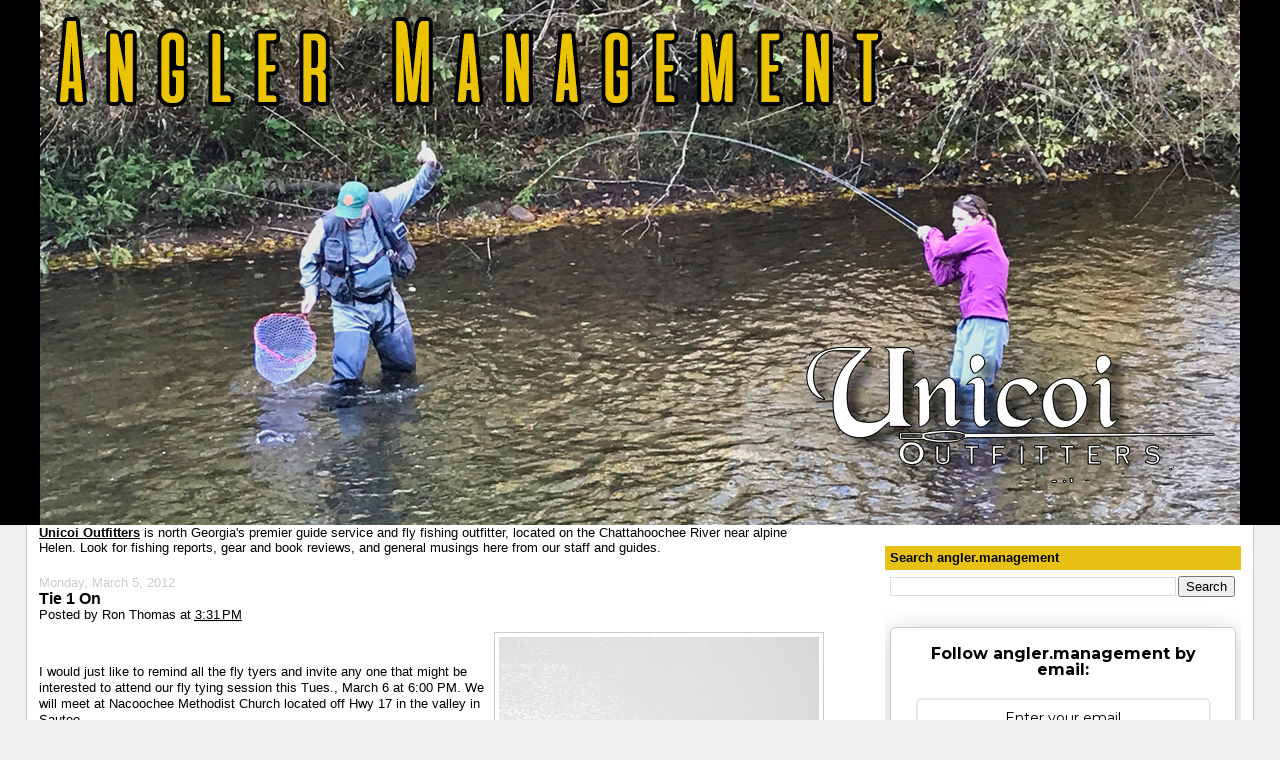

--- FILE ---
content_type: text/html; charset=UTF-8
request_url: http://blog.angler.management/2012/03/tie-1-on.html
body_size: 16124
content:
<!DOCTYPE html>
<html dir='ltr' xmlns='http://www.w3.org/1999/xhtml' xmlns:b='http://www.google.com/2005/gml/b' xmlns:data='http://www.google.com/2005/gml/data' xmlns:expr='http://www.google.com/2005/gml/expr'>
<head>
<link href='https://www.blogger.com/static/v1/widgets/55013136-widget_css_bundle.css' rel='stylesheet' type='text/css'/>
<meta content='04dOm9jSWfn9d8k2zNLWGN6wvmN9tvEUJHvatg5M+bU=' name='verify-v1'/>
<meta content='text/html; charset=UTF-8' http-equiv='Content-Type'/>
<meta content='blogger' name='generator'/>
<link href='http://blog.angler.management/favicon.ico' rel='icon' type='image/x-icon'/>
<link href='http://blog.angler.management/2012/03/tie-1-on.html' rel='canonical'/>
<link rel="alternate" type="application/atom+xml" title="Angler Management - Atom" href="http://blog.angler.management/feeds/posts/default" />
<link rel="alternate" type="application/rss+xml" title="Angler Management - RSS" href="http://blog.angler.management/feeds/posts/default?alt=rss" />
<link rel="service.post" type="application/atom+xml" title="Angler Management - Atom" href="https://www.blogger.com/feeds/2091594074747315076/posts/default" />

<link rel="alternate" type="application/atom+xml" title="Angler Management - Atom" href="http://blog.angler.management/feeds/8090994235523905370/comments/default" />
<!--Can't find substitution for tag [blog.ieCssRetrofitLinks]-->
<link href='https://blogger.googleusercontent.com/img/b/R29vZ2xl/AVvXsEiUsnjRkSd2D7-w5ohzOUYo77vd9ELgUewDwcSBI1x2_9YBZhY2E7QOTbWZig7V7OlLojwdwXVssEg1Lj8tnPi0m7lAG0imY85Zt9pZrXr5hPv8b2wD6UtCu3h6SMyLVJ5x71qz1thcO-l3/s320/polish+pt.JPG' rel='image_src'/>
<meta content='http://blog.angler.management/2012/03/tie-1-on.html' property='og:url'/>
<meta content='Tie 1 On' property='og:title'/>
<meta content='I would just like to remind all the fly tyers and invite any one that might be interested to attend our fly tying session this Tues., March ...' property='og:description'/>
<meta content='https://blogger.googleusercontent.com/img/b/R29vZ2xl/AVvXsEiUsnjRkSd2D7-w5ohzOUYo77vd9ELgUewDwcSBI1x2_9YBZhY2E7QOTbWZig7V7OlLojwdwXVssEg1Lj8tnPi0m7lAG0imY85Zt9pZrXr5hPv8b2wD6UtCu3h6SMyLVJ5x71qz1thcO-l3/w1200-h630-p-k-no-nu/polish+pt.JPG' property='og:image'/>
<title>Angler Management: Tie 1 On</title>
<style id='page-skin-1' type='text/css'><!--
/*
-----------------------------------------------
Blogger Template Style
Name:     Stretch Denim
Designer: Darren Delaye
URL:      www.DarrenDelaye.com
Date:     11 Jul 2006
-----------------------------------------------
*/
/* Variable definitions
====================
<Variable name="bgColor" description="Page Background Color"
type="color" default="#efefef">
<Variable name="textColor" description="Text Color"
type="color" default="#333333">
<Variable name="linkColor" description="Link Color"
type="color" default="#336699">
<Variable name="headerBgColor" description="Page Header Background Color"
type="color" default="#336699">
<Variable name="headerTextColor" description="Page Header Text Color"
type="color" default="#ffffff">
<Variable name="headerCornersColor" description="Page Header Corners Color"
type="color" default="#528bc5">
<Variable name="mainBgColor" description="Main Background Color"
type="color" default="#ffffff">
<Variable name="borderColor" description="Border Color"
type="color" default="#cccccc">
<Variable name="dateHeaderColor" description="Date Header Color"
type="color" default="#999999">
<Variable name="sidebarTitleBgColor" description="Sidebar Title Background Color"
type="color" default="#ffd595">
<Variable name="sidebarTitleTextColor" description="Sidebar Title Text Color"
type="color" default="#333333">
<Variable name="bodyFont" description="Text Font"
type="font" default="normal normal 100% Verdana, Arial, Sans-serif;">
<Variable name="headerFont" description="Page Header Font"
type="font" default="normal normal 210% Verdana, Arial, Sans-serif;">
<Variable name="startSide" description="Start side in blog language"
type="automatic" default="left">
<Variable name="endSide" description="End side in blog language"
type="automatic" default="right">
*/
body {
background: #efefef;
margin: 0;
padding: 0px;
font: x-small Verdana, Arial;
text-align: center;
color: #000000;
font-size/* */:/**/small;
font-size: /**/small;
}
a:link {
color: #000000;
}
a:visited {
color: #000000;
}
a img {
border-width: 0;
}
#outer-wrapper {
font: normal normal 100% Verdana, Arial, Sans-serif;;
}
/* Header
----------------------------------------------- */
#header-wrapper {
margin:0;
padding: 0;
background-color: #000000;
text-align: left;
}
#header {
margin: 0 2%;
background-color: #000000;
color: #e7c214;
padding: 0;
font: normal normal 210% Verdana, Arial, Sans-serif;;
position: relative;
}
h1.title {
padding-top: 38px;
margin: 0 1% .1em;
line-height: 1.2em;
font-size: 100%;
}
h1.title a, h1.title a:visited {
color: #e7c214;
text-decoration: none;
}
#header .description {
display: block;
margin: 0 1%;
padding: 0 0 40px;
line-height: 1.4em;
font-size: 50%;
}
/* Content
----------------------------------------------- */
.clear {
clear: both;
}
#content-wrapper {
margin: 0 2%;
padding: 0 0 15px;
text-align: left;
background-color: #ffffff;
border: 1px solid #cccccc;
border-top: 0;
}
#main-wrapper {
margin-left: 1%;
width: 64%;
float: left;
background-color: #ffffff;
display: inline;       /* fix for doubling margin in IE */
word-wrap: break-word; /* fix for long text breaking sidebar float in IE */
overflow: hidden;      /* fix for long non-text content breaking IE sidebar float */
}
#sidebar-wrapper {
margin-right: 1%;
width: 29%;
float: right;
background-color: #ffffff;
display: inline;       /* fix for doubling margin in IE */
word-wrap: break-word; /* fix for long text breaking sidebar float in IE */
overflow: hidden;      /* fix for long non-text content breaking IE sidebar float */
}
/* Headings
----------------------------------------------- */
h2, h3 {
margin: 0;
}
/* Posts
----------------------------------------------- */
.date-header {
margin: 1.5em 0 0;
font-weight: normal;
color: #cccccc;
font-size: 100%;
}
.post {
margin: 0 0 1.5em;
padding-bottom: 1.5em;
}
.post-title {
margin: 0;
padding: 0;
font-size: 125%;
font-weight: bold;
line-height: 1.1em;
}
.post-title a, .post-title a:visited, .post-title strong {
text-decoration: none;
color: #000000;
font-weight: bold;
}
.post div {
margin: 0 0 .75em;
line-height: 1.3em;
}
.post-footer {
margin: -.25em 0 0;
color: #000000;
font-size: 87%;
}
.post-footer .span {
margin-right: .3em;
}
.post img {
padding: 4px;
border: 1px solid #cccccc;
}
.post blockquote {
margin: 1em 20px;
}
.post blockquote p {
margin: .75em 0;
}
/* Comments
----------------------------------------------- */
#comments h4 {
margin: 1em 0;
color: #cccccc;
}
#comments h4 strong {
font-size: 110%;
}
#comments-block {
margin: 1em 0 1.5em;
line-height: 1.3em;
}
#comments-block dt {
margin: .5em 0;
}
#comments-block dd {
margin: .25em 0 0;
}
#comments-block dd.comment-footer {
margin: -.25em 0 2em;
line-height: 1.4em;
font-size: 78%;
}
#comments-block dd p {
margin: 0 0 .75em;
}
.deleted-comment {
font-style:italic;
color:gray;
}
.feed-links {
clear: both;
line-height: 2.5em;
}
#blog-pager-newer-link {
float: left;
}
#blog-pager-older-link {
float: right;
}
#blog-pager {
text-align: center;
}
/* Sidebar Content
----------------------------------------------- */
.sidebar h2 {
margin: 1.6em 0 .5em;
padding: 4px 5px;
background-color: #e7c214;
font-size: 100%;
color: #000000;
}
.sidebar ul {
margin: 0;
padding: 0;
list-style: none;
}
.sidebar li {
margin: 0;
padding-top: 0;
padding-right: 0;
padding-bottom: .5em;
padding-left: 15px;
text-indent: -15px;
line-height: 1.5em;
}
.sidebar {
color: #000000;
line-height:1.3em;
}
.sidebar .widget {
margin-bottom: 1em;
}
.sidebar .widget-content {
margin: 0 5px;
}
/* Profile
----------------------------------------------- */
.profile-img {
float: left;
margin-top: 0;
margin-right: 5px;
margin-bottom: 5px;
margin-left: 0;
padding: 4px;
border: 1px solid #cccccc;
}
.profile-data {
margin:0;
text-transform:uppercase;
letter-spacing:.1em;
font-weight: bold;
line-height: 1.6em;
font-size: 78%;
}
.profile-datablock {
margin:.5em 0 .5em;
}
.profile-textblock {
margin: 0.5em 0;
line-height: 1.6em;
}
.feed-links {
display:none;
}
/* Footer
----------------------------------------------- */
#footer {
clear: both;
text-align: center;
color: #000000;
}
#footer .widget {
margin:.5em;
padding-top: 20px;
font-size: 85%;
line-height: 1.5em;
text-align: left;
}
/** Page structure tweaks for layout editor wireframe */
body#layout #header {
width: 750px;
}
#Header1_headerimg {
display: block;
margin-left: auto;
margin-right: auto;
}
/* Label Cloud Styles
----------------------------------------------- */
#labelCloud {text-align:center;font-family:arial,sans-serif;}
#labelCloud .label-cloud li{display:inline;background-image:none !important;padding:0 5px;margin:0;vertical-align:baseline !important;border:0 !important;}
#labelCloud ul{list-style-type:none;margin:0 auto;padding:0;}
#labelCloud a img{border:0;display:inline;margin:0 0 0 3px;padding:0}
#labelCloud a{text-decoration:none}
//#labelCloud a:hover{text-decoration:underline}
#labelCloud a:hover {background-color: #e7c214;}
#labelCloud li a{}
#labelCloud .label-cloud {}
#labelCloud .label-count {padding-left:0.2em;font-size:9px;color:#000}
#labelCloud .label-cloud li:before{content:"" !important}
--></style>
<link HREF='http://www.unicoioutfitters.com/favicon.ico' REL='SHORTCUT ICON'/>
<!--Remove NavBar --><style type='text/css'>#b-navbar {height: 0px; visibility: hidden; display: none;}</style>
<style type='text/css'>#navbar-iframe {height: 0px; visibility: hidden; display: none;}</style>
<script type='text/javascript'>
// Label Cloud User Variables  =  maxColor was 170,216,25
var cloudMin = 3;//was 2 - count of labels
var maxFontSize = 30;//was 24
var maxColor = [0,0,0];
var minFontSize = 10;
var minColor = [0,0,0];
var lcShowCount = false;
</script>
<link href='https://www.blogger.com/dyn-css/authorization.css?targetBlogID=2091594074747315076&amp;zx=2ebd8a77-2d10-49ee-9881-db4b292a82ad' media='none' onload='if(media!=&#39;all&#39;)media=&#39;all&#39;' rel='stylesheet'/><noscript><link href='https://www.blogger.com/dyn-css/authorization.css?targetBlogID=2091594074747315076&amp;zx=2ebd8a77-2d10-49ee-9881-db4b292a82ad' rel='stylesheet'/></noscript>
<meta name='google-adsense-platform-account' content='ca-host-pub-1556223355139109'/>
<meta name='google-adsense-platform-domain' content='blogspot.com'/>

</head>
<body>
<div class='navbar section' id='navbar'><div class='widget Navbar' data-version='1' id='Navbar1'><script type="text/javascript">
    function setAttributeOnload(object, attribute, val) {
      if(window.addEventListener) {
        window.addEventListener('load',
          function(){ object[attribute] = val; }, false);
      } else {
        window.attachEvent('onload', function(){ object[attribute] = val; });
      }
    }
  </script>
<div id="navbar-iframe-container"></div>
<script type="text/javascript" src="https://apis.google.com/js/platform.js"></script>
<script type="text/javascript">
      gapi.load("gapi.iframes:gapi.iframes.style.bubble", function() {
        if (gapi.iframes && gapi.iframes.getContext) {
          gapi.iframes.getContext().openChild({
              url: 'https://www.blogger.com/navbar/2091594074747315076?po\x3d8090994235523905370\x26origin\x3dhttp://blog.angler.management',
              where: document.getElementById("navbar-iframe-container"),
              id: "navbar-iframe"
          });
        }
      });
    </script><script type="text/javascript">
(function() {
var script = document.createElement('script');
script.type = 'text/javascript';
script.src = '//pagead2.googlesyndication.com/pagead/js/google_top_exp.js';
var head = document.getElementsByTagName('head')[0];
if (head) {
head.appendChild(script);
}})();
</script>
</div></div>
<div id='outer-wrapper'><div id='wrap2'>
<!-- skip links for text browsers -->
<span id='skiplinks' style='display:none;'>
<a href='#main'>skip to main </a> |
      <a href='#sidebar'>skip to sidebar</a>
</span>
<div id='header-wrapper'>
<div class='header section' id='header'><div class='widget Header' data-version='1' id='Header1'>
<div id='header-inner'>
<a href='http://blog.angler.management/' style='display: block'>
<img alt='Angler Management' height='525px; ' id='Header1_headerimg' src='https://blogger.googleusercontent.com/img/b/R29vZ2xl/AVvXsEjwvjRPHQp224g-pP_IVc4iv4OyiMcG-UlMEVg3RQSWQ1nIsmSmy7tNpY0RBn1OfJEVUihtoqyh3g8-dczl8yC55Cdw4wKr7dPT_NBecANsUQt118OrO7KHH-aoTjIj0lnxvQYXKLOwZ9U/s1600/AM2UO.png' style='display: block' width='1200px; '/>
</a>
</div>
</div></div>
</div>
<div id='content-wrapper'>
<div id='crosscol-wrapper' style='text-align:center'>
<div class='crosscol no-items section' id='crosscol'></div>
</div>
<div id='main-wrapper'>
<div class='main section' id='main'><div class='widget HTML' data-version='1' id='HTML6'>
<div class='widget-content'>
<a href="http://www.unicoioutfitters.com"><strong>Unicoi Outfitters</strong></a> is north Georgia's premier guide service and fly fishing outfitter, located on the Chattahoochee River near alpine Helen.  Look for fishing reports, gear and book reviews, and general musings here from our staff and guides.
</div>
<div class='clear'></div>
</div><div class='widget Blog' data-version='1' id='Blog1'>
<div class='blog-posts hfeed'>

          <div class="date-outer">
        
<h2 class='date-header'><span>Monday, March 5, 2012</span></h2>

          <div class="date-posts">
        
<div class='post-outer'>
<div class='post hentry'>
<a name='8090994235523905370'></a>
<h3 class='post-title entry-title'>
<a href='http://blog.angler.management/2012/03/tie-1-on.html'>Tie 1 On</a>
</h3>
<div class='post-header-line-1'><span class='post-author vcard'>
Posted by
<span class='fn'>Ron Thomas</span>
</span>
<span class='post-timestamp'>
at
<a class='timestamp-link' href='http://blog.angler.management/2012/03/tie-1-on.html' rel='bookmark' title='permanent link'><abbr class='published' title='2012-03-05T15:31:00-05:00'>3:31&#8239;PM</abbr></a>
</span>
</div>
<div class='post-body entry-content'>
<a href="https://blogger.googleusercontent.com/img/b/R29vZ2xl/AVvXsEiUsnjRkSd2D7-w5ohzOUYo77vd9ELgUewDwcSBI1x2_9YBZhY2E7QOTbWZig7V7OlLojwdwXVssEg1Lj8tnPi0m7lAG0imY85Zt9pZrXr5hPv8b2wD6UtCu3h6SMyLVJ5x71qz1thcO-l3/s1600/polish+pt.JPG"><img alt="" border="0" id="BLOGGER_PHOTO_ID_5716514008634108866" src="https://blogger.googleusercontent.com/img/b/R29vZ2xl/AVvXsEiUsnjRkSd2D7-w5ohzOUYo77vd9ELgUewDwcSBI1x2_9YBZhY2E7QOTbWZig7V7OlLojwdwXVssEg1Lj8tnPi0m7lAG0imY85Zt9pZrXr5hPv8b2wD6UtCu3h6SMyLVJ5x71qz1thcO-l3/s320/polish+pt.JPG" style="MARGIN: 0px 0px 10px 10px; WIDTH: 320px; FLOAT: right; HEIGHT: 240px; CURSOR: hand" /></a><br /><br /><div>I would just like to remind all the fly tyers and invite any one that might be interested to attend our fly tying session this Tues., March 6 at 6:00 PM. We will meet at Nacoochee Methodist Church located off Hwy 17 in the valley in Sautee.</div><br /><div>We will be discussing and planning our "Tie 1 On Tie-Athlon" scheduled for Mar. 24. We will also tie some leech patterns and some dry flies since it is approaching that time of the year. All tools and materials will be supplied and seems like some snacks always show up. We have a great time and sometimes even tie a fly that will catch a fish.</div><br /><div>Again, everyone is welcome to attend.</div><br /><div>"Are you an encourager?"---see you in church.</div><br /><div>Thanks,</div><br /><div>Ron</div>
<div style='clear: both;'></div>
</div>
<div class='post-footer'>
<div class='post-footer-line post-footer-line-1'><span class='post-labels'>
</span>
<span class='post-comment-link'>
</span>
<span class='post-icons'>
<span class='item-action'>
<a href='https://www.blogger.com/email-post/2091594074747315076/8090994235523905370' title='Email Post'>
<img alt='' class='icon-action' height='13' src='http://www.blogger.com/img/icon18_email.gif' width='18'/>
</a>
</span>
<span class='item-control blog-admin pid-213901666'>
<a href='https://www.blogger.com/post-edit.g?blogID=2091594074747315076&postID=8090994235523905370&from=pencil' title='Edit Post'>
<img alt='' class='icon-action' height='18' src='https://resources.blogblog.com/img/icon18_edit_allbkg.gif' width='18'/>
</a>
</span>
</span>
</div>
<div class='post-footer-line post-footer-line-2'></div>
<div class='post-footer-line post-footer-line-3'></div>
</div>
</div>
<div class='comments' id='comments'>
<a name='comments'></a>
<h4>No comments:</h4>
<div id='Blog1_comments-block-wrapper'>
<dl class='avatar-comment-indent' id='comments-block'>
</dl>
</div>
<p class='comment-footer'>
<div class='comment-form'>
<a name='comment-form'></a>
<h4 id='comment-post-message'>Post a Comment</h4>
<p>
</p>
<a href='https://www.blogger.com/comment/frame/2091594074747315076?po=8090994235523905370&hl=en&saa=85391&origin=http://blog.angler.management' id='comment-editor-src'></a>
<iframe allowtransparency='true' class='blogger-iframe-colorize blogger-comment-from-post' frameborder='0' height='410px' id='comment-editor' name='comment-editor' src='' width='100%'></iframe>
<script src='https://www.blogger.com/static/v1/jsbin/1345082660-comment_from_post_iframe.js' type='text/javascript'></script>
<script type='text/javascript'>
      BLOG_CMT_createIframe('https://www.blogger.com/rpc_relay.html');
    </script>
</div>
</p>
</div>
</div>

        </div></div>
      
</div>
<div class='blog-pager' id='blog-pager'>
<span id='blog-pager-newer-link'>
<a class='blog-pager-newer-link' href='http://blog.angler.management/2012/03/francis-marion-and-sumter-national.html' id='Blog1_blog-pager-newer-link' title='Newer Post'>Newer Post</a>
</span>
<span id='blog-pager-older-link'>
<a class='blog-pager-older-link' href='http://blog.angler.management/2012/02/best-new-fishing-gear-of-2012.html' id='Blog1_blog-pager-older-link' title='Older Post'>Older Post</a>
</span>
<a class='home-link' href='http://blog.angler.management/'>Home</a>
</div>
<div class='clear'></div>
<div class='post-feeds'>
<div class='feed-links'>
Subscribe to:
<a class='feed-link' href='http://blog.angler.management/feeds/8090994235523905370/comments/default' target='_blank' type='application/atom+xml'>Post Comments (Atom)</a>
</div>
</div>
</div><div class='widget Text' data-version='1' id='Text1'>
<h2 class='title'>Unicoi Outfitters</h2>
<div class='widget-content'>
Helen, Georgia<br/><a href="http://www.unicoioutfitters.com/">www.unicoioutfitters.com</a><br/><a href="http://shoponline.unicoioutfitters.com">shoponline.unicoioutfitters.com</a>
</div>
<div class='clear'></div>
</div></div>
</div>
<div id='sidebar-wrapper'>
<div class='sidebar section' id='sidebar'><div class='widget BlogSearch' data-version='1' id='BlogSearch1'>
<h2 class='title'>Search angler.management</h2>
<div class='widget-content'>
<div id='BlogSearch1_form'>
<form action='http://blog.angler.management/search' class='gsc-search-box' target='_top'>
<table cellpadding='0' cellspacing='0' class='gsc-search-box'>
<tbody>
<tr>
<td class='gsc-input'>
<input autocomplete='off' class='gsc-input' name='q' size='10' title='search' type='text' value=''/>
</td>
<td class='gsc-search-button'>
<input class='gsc-search-button' title='search' type='submit' value='Search'/>
</td>
</tr>
</tbody>
</table>
</form>
</div>
</div>
<div class='clear'></div>
</div><div class='widget HTML' data-version='1' id='HTML2'>
<div class='widget-content'>
<style>@import url('https://fonts.googleapis.com/css?family=Montserrat:700');@import url('https://fonts.googleapis.com/css?family=Montserrat:400');
.followit--follow-form-container[attr-a][attr-b][attr-c][attr-d][attr-e][attr-f] .form-preview {
&#160; display: flex !important;
&#160; flex-direction: column !important;
&#160; justify-content: center !important;
&#160; margin-top: 30px !important;
&#160; padding: clamp(17px, 5%, 40px) clamp(17px, 7%, 50px) !important;
&#160; max-width: none !important;
&#160; border-radius: 6px !important;
&#160; box-shadow: 0 5px 25px rgba(34, 60, 47, 0.25) !important;
}
.followit--follow-form-container[attr-a][attr-b][attr-c][attr-d][attr-e][attr-f] .form-preview,
.followit--follow-form-container[attr-a][attr-b][attr-c][attr-d][attr-e][attr-f] .form-preview *{
&#160; box-sizing: border-box !important;
}
.followit--follow-form-container[attr-a][attr-b][attr-c][attr-d][attr-e][attr-f] .form-preview .preview-heading {
&#160; width: 100% !important;
}
.followit--follow-form-container[attr-a][attr-b][attr-c][attr-d][attr-e][attr-f] .form-preview .preview-heading h5{
&#160; margin-top: 0 !important;
&#160; margin-bottom: 0 !important;
}
.followit--follow-form-container[attr-a][attr-b][attr-c][attr-d][attr-e][attr-f] .form-preview .preview-input-field {
&#160; margin-top: 20px !important;
&#160; width: 100% !important;
}
.followit--follow-form-container[attr-a][attr-b][attr-c][attr-d][attr-e][attr-f] .form-preview .preview-input-field input {
&#160; width: 100% !important;
&#160; height: 40px !important;
&#160; border-radius: 6px !important;
&#160; border: 2px solid #e9e8e8 !important;
&#160; background-color: #fff !important;
&#160; outline: none !important;
}
.followit--follow-form-container[attr-a][attr-b][attr-c][attr-d][attr-e][attr-f] .form-preview .preview-input-field input {
&#160; color: #000000 !important;
&#160; font-family: "Montserrat" !important;
&#160; font-size: 14px !important;
&#160; font-weight: 400 !important;
&#160; line-height: 20px !important;
&#160; text-align: center !important;
}
.followit--follow-form-container[attr-a][attr-b][attr-c][attr-d][attr-e][attr-f] .form-preview .preview-input-field input::placeholder {
&#160; color: #000000 !important;
&#160; opacity: 1 !important;
}

.followit--follow-form-container[attr-a][attr-b][attr-c][attr-d][attr-e][attr-f] .form-preview .preview-input-field input:-ms-input-placeholder {
&#160; color: #000000 !important;
}

.followit--follow-form-container[attr-a][attr-b][attr-c][attr-d][attr-e][attr-f] .form-preview .preview-input-field input::-ms-input-placeholder {
&#160; color: #000000 !important;
}
.followit--follow-form-container[attr-a][attr-b][attr-c][attr-d][attr-e][attr-f] .form-preview .preview-submit-button {
&#160; margin-top: 10px !important;
&#160; width: 100% !important;
}
.followit--follow-form-container[attr-a][attr-b][attr-c][attr-d][attr-e][attr-f] .form-preview .preview-submit-button button {
&#160; width: 100% !important;
&#160; height: 40px !important;
&#160; border: 0 !important;
&#160; border-radius: 6px !important;
&#160; line-height: 0px !important;
}
.followit--follow-form-container[attr-a][attr-b][attr-c][attr-d][attr-e][attr-f] .form-preview .preview-submit-button button:hover {
&#160; cursor: pointer !important;
}
.followit--follow-form-container[attr-a][attr-b][attr-c][attr-d][attr-e][attr-f] .powered-by-line {
&#160; color: #231f20 !important;
&#160; font-family: "Montserrat" !important;
&#160; font-size: 13px !important;
&#160; font-weight: 400 !important;
&#160; line-height: 25px !important;
&#160; text-align: center !important;
&#160; text-decoration: none !important;
&#160; display: flex !important;
&#160; width: 100% !important;
&#160; justify-content: center !important;
&#160; align-items: center !important;
&#160; margin-top: 10px !important;
}
.followit--follow-form-container[attr-a][attr-b][attr-c][attr-d][attr-e][attr-f] .powered-by-line img {
&#160; margin-left: 10px !important;
&#160; height: 1.13em !important;
&#160; max-height: 1.13em !important;
}
</style><div class="followit--follow-form-container" attr-a attr-b attr-c attr-d attr-e attr-f><form data-v-390679af="" action="https://api.follow.it/subscription-form/[base64]/8" method="post"><div data-v-390679af="" class="form-preview" style="background-color: rgb(255, 255, 255); border-style: solid; border-width: 1px; border-color: rgb(204, 204, 204); position: relative;"><div data-v-390679af="" class="preview-heading"><h5 data-v-390679af="" style="text-transform: none !important; font-family: Montserrat; font-weight: bold; color: rgb(0, 0, 0); font-size: 16px; text-align: center;">Follow angler.management by email:</h5></div> <div data-v-390679af="" class="preview-input-field"><input data-v-390679af="" type="email" name="email" required="required" placeholder="Enter your email" spellcheck="false" style="text-transform: none !important; font-family: Montserrat; font-weight: normal; color: rgb(0, 0, 0); font-size: 14px; text-align: center; background-color: rgb(255, 255, 255);" /></div> <div data-v-390679af="" class="preview-submit-button"><button data-v-390679af="" type="submit" style="text-transform: none !important; font-family: Montserrat; font-weight: bold; color: rgb(255, 255, 255); font-size: 16px; text-align: center; background-color: rgb(0, 0, 0);">Subscribe</button></div></div></form></div>
</div>
<div class='clear'></div>
</div><div class='widget HTML' data-version='1' id='HTML1'>
<h2 class='title'>Join The Liars Club Email List</h2>
<div class='widget-content'>
<!-- BEGIN: Constant Contact Text Link Email List Button -->
<div align="center">
<table border="0" width="200" cellpadding="0" cellspacing="0">
<tr>
<td nowrap width="100%"><a style="font-family:Arial; font-size:13px; color:#000000;" href="http://visitor.constantcontact.com/d.jsp?m=1102402771404&p=oi" target="_blank">Sign up for The Liars Club Newsletter</a></td>
</tr>
</table>
</div>
<!-- END: Constant Contact Text Link Email List Button -->
<!-- BEGIN: SafeSubscribe -->
<div style="padding-top:5px;" align="center">
<a href="http://www.constantcontact.com/safesubscribe.jsp" target="_blank"><img border="0" width="168" alt="" src="http://img.constantcontact.com/ui/images1/safe_subscribe_logo.gif" height="14"/></a>
</div>
<!-- END: SafeSubscribe -->
</div>
<div class='clear'></div>
</div><div class='widget HTML' data-version='1' id='HTML5'>
<div class='widget-content'>
<center><a href="http://www.unicoioutfitters.com" style="text-decoration:none" target="_blank">
<h1>Unicoi Outfitters</h1>
<h3>Helen, Georgia</h3>
<h3>706-878-3083</h3>
<br/>

<h1>Unicoi Outfitters</h1><h1>General Store</h1>
<h3>Clarkesville, Georgia</h3>
<h3>706-754-0203</h3>
<br/>

<img src="http://www.unicoioutfitters.com/wp-content/uploads/2016/06/6.jpeg" width=300 />
<br/>
</a>



<img src="http://www.unicoioutfitters.com/wp-content/uploads/2018/03/TU-BUSINESS-gold-level-logo-4-color-GOLD_0.jpg" width="140" />
<br /><br />






<!--
<h3>Fish <font color="red">FREE</font> at Nacoochee Bend!</h3>
<a href="http://www.unicoioutfitters.com/fishfree.shtml">Click here for details</a>
<br/><br/>

-->

<h3>North Georgia's Trophy Trout Specialists!</h3>

</center>
</div>
<div class='clear'></div>
</div><div class='widget BlogArchive' data-version='1' id='BlogArchive2'>
<h2>Archive</h2>
<div class='widget-content'>
<div id='ArchiveList'>
<div id='BlogArchive2_ArchiveList'>
<ul class='hierarchy'>
<li class='archivedate collapsed'>
<a class='toggle' href='javascript:void(0)'>
<span class='zippy'>

        &#9658;&#160;
      
</span>
</a>
<a class='post-count-link' href='http://blog.angler.management/2025/'>
2025
</a>
<span class='post-count' dir='ltr'>(57)</span>
<ul class='hierarchy'>
<li class='archivedate collapsed'>
<a class='toggle' href='javascript:void(0)'>
<span class='zippy'>

        &#9658;&#160;
      
</span>
</a>
<a class='post-count-link' href='http://blog.angler.management/2025/12/'>
December
</a>
<span class='post-count' dir='ltr'>(5)</span>
</li>
</ul>
<ul class='hierarchy'>
<li class='archivedate collapsed'>
<a class='toggle' href='javascript:void(0)'>
<span class='zippy'>

        &#9658;&#160;
      
</span>
</a>
<a class='post-count-link' href='http://blog.angler.management/2025/11/'>
November
</a>
<span class='post-count' dir='ltr'>(4)</span>
</li>
</ul>
<ul class='hierarchy'>
<li class='archivedate collapsed'>
<a class='toggle' href='javascript:void(0)'>
<span class='zippy'>

        &#9658;&#160;
      
</span>
</a>
<a class='post-count-link' href='http://blog.angler.management/2025/10/'>
October
</a>
<span class='post-count' dir='ltr'>(5)</span>
</li>
</ul>
<ul class='hierarchy'>
<li class='archivedate collapsed'>
<a class='toggle' href='javascript:void(0)'>
<span class='zippy'>

        &#9658;&#160;
      
</span>
</a>
<a class='post-count-link' href='http://blog.angler.management/2025/09/'>
September
</a>
<span class='post-count' dir='ltr'>(4)</span>
</li>
</ul>
<ul class='hierarchy'>
<li class='archivedate collapsed'>
<a class='toggle' href='javascript:void(0)'>
<span class='zippy'>

        &#9658;&#160;
      
</span>
</a>
<a class='post-count-link' href='http://blog.angler.management/2025/08/'>
August
</a>
<span class='post-count' dir='ltr'>(5)</span>
</li>
</ul>
<ul class='hierarchy'>
<li class='archivedate collapsed'>
<a class='toggle' href='javascript:void(0)'>
<span class='zippy'>

        &#9658;&#160;
      
</span>
</a>
<a class='post-count-link' href='http://blog.angler.management/2025/07/'>
July
</a>
<span class='post-count' dir='ltr'>(4)</span>
</li>
</ul>
<ul class='hierarchy'>
<li class='archivedate collapsed'>
<a class='toggle' href='javascript:void(0)'>
<span class='zippy'>

        &#9658;&#160;
      
</span>
</a>
<a class='post-count-link' href='http://blog.angler.management/2025/06/'>
June
</a>
<span class='post-count' dir='ltr'>(5)</span>
</li>
</ul>
<ul class='hierarchy'>
<li class='archivedate collapsed'>
<a class='toggle' href='javascript:void(0)'>
<span class='zippy'>

        &#9658;&#160;
      
</span>
</a>
<a class='post-count-link' href='http://blog.angler.management/2025/05/'>
May
</a>
<span class='post-count' dir='ltr'>(5)</span>
</li>
</ul>
<ul class='hierarchy'>
<li class='archivedate collapsed'>
<a class='toggle' href='javascript:void(0)'>
<span class='zippy'>

        &#9658;&#160;
      
</span>
</a>
<a class='post-count-link' href='http://blog.angler.management/2025/04/'>
April
</a>
<span class='post-count' dir='ltr'>(4)</span>
</li>
</ul>
<ul class='hierarchy'>
<li class='archivedate collapsed'>
<a class='toggle' href='javascript:void(0)'>
<span class='zippy'>

        &#9658;&#160;
      
</span>
</a>
<a class='post-count-link' href='http://blog.angler.management/2025/03/'>
March
</a>
<span class='post-count' dir='ltr'>(5)</span>
</li>
</ul>
<ul class='hierarchy'>
<li class='archivedate collapsed'>
<a class='toggle' href='javascript:void(0)'>
<span class='zippy'>

        &#9658;&#160;
      
</span>
</a>
<a class='post-count-link' href='http://blog.angler.management/2025/02/'>
February
</a>
<span class='post-count' dir='ltr'>(5)</span>
</li>
</ul>
<ul class='hierarchy'>
<li class='archivedate collapsed'>
<a class='toggle' href='javascript:void(0)'>
<span class='zippy'>

        &#9658;&#160;
      
</span>
</a>
<a class='post-count-link' href='http://blog.angler.management/2025/01/'>
January
</a>
<span class='post-count' dir='ltr'>(6)</span>
</li>
</ul>
</li>
</ul>
<ul class='hierarchy'>
<li class='archivedate collapsed'>
<a class='toggle' href='javascript:void(0)'>
<span class='zippy'>

        &#9658;&#160;
      
</span>
</a>
<a class='post-count-link' href='http://blog.angler.management/2024/'>
2024
</a>
<span class='post-count' dir='ltr'>(55)</span>
<ul class='hierarchy'>
<li class='archivedate collapsed'>
<a class='toggle' href='javascript:void(0)'>
<span class='zippy'>

        &#9658;&#160;
      
</span>
</a>
<a class='post-count-link' href='http://blog.angler.management/2024/12/'>
December
</a>
<span class='post-count' dir='ltr'>(4)</span>
</li>
</ul>
<ul class='hierarchy'>
<li class='archivedate collapsed'>
<a class='toggle' href='javascript:void(0)'>
<span class='zippy'>

        &#9658;&#160;
      
</span>
</a>
<a class='post-count-link' href='http://blog.angler.management/2024/11/'>
November
</a>
<span class='post-count' dir='ltr'>(5)</span>
</li>
</ul>
<ul class='hierarchy'>
<li class='archivedate collapsed'>
<a class='toggle' href='javascript:void(0)'>
<span class='zippy'>

        &#9658;&#160;
      
</span>
</a>
<a class='post-count-link' href='http://blog.angler.management/2024/10/'>
October
</a>
<span class='post-count' dir='ltr'>(5)</span>
</li>
</ul>
<ul class='hierarchy'>
<li class='archivedate collapsed'>
<a class='toggle' href='javascript:void(0)'>
<span class='zippy'>

        &#9658;&#160;
      
</span>
</a>
<a class='post-count-link' href='http://blog.angler.management/2024/09/'>
September
</a>
<span class='post-count' dir='ltr'>(4)</span>
</li>
</ul>
<ul class='hierarchy'>
<li class='archivedate collapsed'>
<a class='toggle' href='javascript:void(0)'>
<span class='zippy'>

        &#9658;&#160;
      
</span>
</a>
<a class='post-count-link' href='http://blog.angler.management/2024/08/'>
August
</a>
<span class='post-count' dir='ltr'>(5)</span>
</li>
</ul>
<ul class='hierarchy'>
<li class='archivedate collapsed'>
<a class='toggle' href='javascript:void(0)'>
<span class='zippy'>

        &#9658;&#160;
      
</span>
</a>
<a class='post-count-link' href='http://blog.angler.management/2024/07/'>
July
</a>
<span class='post-count' dir='ltr'>(2)</span>
</li>
</ul>
<ul class='hierarchy'>
<li class='archivedate collapsed'>
<a class='toggle' href='javascript:void(0)'>
<span class='zippy'>

        &#9658;&#160;
      
</span>
</a>
<a class='post-count-link' href='http://blog.angler.management/2024/06/'>
June
</a>
<span class='post-count' dir='ltr'>(4)</span>
</li>
</ul>
<ul class='hierarchy'>
<li class='archivedate collapsed'>
<a class='toggle' href='javascript:void(0)'>
<span class='zippy'>

        &#9658;&#160;
      
</span>
</a>
<a class='post-count-link' href='http://blog.angler.management/2024/05/'>
May
</a>
<span class='post-count' dir='ltr'>(7)</span>
</li>
</ul>
<ul class='hierarchy'>
<li class='archivedate collapsed'>
<a class='toggle' href='javascript:void(0)'>
<span class='zippy'>

        &#9658;&#160;
      
</span>
</a>
<a class='post-count-link' href='http://blog.angler.management/2024/04/'>
April
</a>
<span class='post-count' dir='ltr'>(4)</span>
</li>
</ul>
<ul class='hierarchy'>
<li class='archivedate collapsed'>
<a class='toggle' href='javascript:void(0)'>
<span class='zippy'>

        &#9658;&#160;
      
</span>
</a>
<a class='post-count-link' href='http://blog.angler.management/2024/03/'>
March
</a>
<span class='post-count' dir='ltr'>(5)</span>
</li>
</ul>
<ul class='hierarchy'>
<li class='archivedate collapsed'>
<a class='toggle' href='javascript:void(0)'>
<span class='zippy'>

        &#9658;&#160;
      
</span>
</a>
<a class='post-count-link' href='http://blog.angler.management/2024/02/'>
February
</a>
<span class='post-count' dir='ltr'>(6)</span>
</li>
</ul>
<ul class='hierarchy'>
<li class='archivedate collapsed'>
<a class='toggle' href='javascript:void(0)'>
<span class='zippy'>

        &#9658;&#160;
      
</span>
</a>
<a class='post-count-link' href='http://blog.angler.management/2024/01/'>
January
</a>
<span class='post-count' dir='ltr'>(4)</span>
</li>
</ul>
</li>
</ul>
<ul class='hierarchy'>
<li class='archivedate collapsed'>
<a class='toggle' href='javascript:void(0)'>
<span class='zippy'>

        &#9658;&#160;
      
</span>
</a>
<a class='post-count-link' href='http://blog.angler.management/2023/'>
2023
</a>
<span class='post-count' dir='ltr'>(95)</span>
<ul class='hierarchy'>
<li class='archivedate collapsed'>
<a class='toggle' href='javascript:void(0)'>
<span class='zippy'>

        &#9658;&#160;
      
</span>
</a>
<a class='post-count-link' href='http://blog.angler.management/2023/12/'>
December
</a>
<span class='post-count' dir='ltr'>(6)</span>
</li>
</ul>
<ul class='hierarchy'>
<li class='archivedate collapsed'>
<a class='toggle' href='javascript:void(0)'>
<span class='zippy'>

        &#9658;&#160;
      
</span>
</a>
<a class='post-count-link' href='http://blog.angler.management/2023/11/'>
November
</a>
<span class='post-count' dir='ltr'>(4)</span>
</li>
</ul>
<ul class='hierarchy'>
<li class='archivedate collapsed'>
<a class='toggle' href='javascript:void(0)'>
<span class='zippy'>

        &#9658;&#160;
      
</span>
</a>
<a class='post-count-link' href='http://blog.angler.management/2023/10/'>
October
</a>
<span class='post-count' dir='ltr'>(4)</span>
</li>
</ul>
<ul class='hierarchy'>
<li class='archivedate collapsed'>
<a class='toggle' href='javascript:void(0)'>
<span class='zippy'>

        &#9658;&#160;
      
</span>
</a>
<a class='post-count-link' href='http://blog.angler.management/2023/09/'>
September
</a>
<span class='post-count' dir='ltr'>(6)</span>
</li>
</ul>
<ul class='hierarchy'>
<li class='archivedate collapsed'>
<a class='toggle' href='javascript:void(0)'>
<span class='zippy'>

        &#9658;&#160;
      
</span>
</a>
<a class='post-count-link' href='http://blog.angler.management/2023/08/'>
August
</a>
<span class='post-count' dir='ltr'>(9)</span>
</li>
</ul>
<ul class='hierarchy'>
<li class='archivedate collapsed'>
<a class='toggle' href='javascript:void(0)'>
<span class='zippy'>

        &#9658;&#160;
      
</span>
</a>
<a class='post-count-link' href='http://blog.angler.management/2023/07/'>
July
</a>
<span class='post-count' dir='ltr'>(3)</span>
</li>
</ul>
<ul class='hierarchy'>
<li class='archivedate collapsed'>
<a class='toggle' href='javascript:void(0)'>
<span class='zippy'>

        &#9658;&#160;
      
</span>
</a>
<a class='post-count-link' href='http://blog.angler.management/2023/06/'>
June
</a>
<span class='post-count' dir='ltr'>(7)</span>
</li>
</ul>
<ul class='hierarchy'>
<li class='archivedate collapsed'>
<a class='toggle' href='javascript:void(0)'>
<span class='zippy'>

        &#9658;&#160;
      
</span>
</a>
<a class='post-count-link' href='http://blog.angler.management/2023/05/'>
May
</a>
<span class='post-count' dir='ltr'>(5)</span>
</li>
</ul>
<ul class='hierarchy'>
<li class='archivedate collapsed'>
<a class='toggle' href='javascript:void(0)'>
<span class='zippy'>

        &#9658;&#160;
      
</span>
</a>
<a class='post-count-link' href='http://blog.angler.management/2023/04/'>
April
</a>
<span class='post-count' dir='ltr'>(14)</span>
</li>
</ul>
<ul class='hierarchy'>
<li class='archivedate collapsed'>
<a class='toggle' href='javascript:void(0)'>
<span class='zippy'>

        &#9658;&#160;
      
</span>
</a>
<a class='post-count-link' href='http://blog.angler.management/2023/03/'>
March
</a>
<span class='post-count' dir='ltr'>(12)</span>
</li>
</ul>
<ul class='hierarchy'>
<li class='archivedate collapsed'>
<a class='toggle' href='javascript:void(0)'>
<span class='zippy'>

        &#9658;&#160;
      
</span>
</a>
<a class='post-count-link' href='http://blog.angler.management/2023/02/'>
February
</a>
<span class='post-count' dir='ltr'>(10)</span>
</li>
</ul>
<ul class='hierarchy'>
<li class='archivedate collapsed'>
<a class='toggle' href='javascript:void(0)'>
<span class='zippy'>

        &#9658;&#160;
      
</span>
</a>
<a class='post-count-link' href='http://blog.angler.management/2023/01/'>
January
</a>
<span class='post-count' dir='ltr'>(15)</span>
</li>
</ul>
</li>
</ul>
<ul class='hierarchy'>
<li class='archivedate collapsed'>
<a class='toggle' href='javascript:void(0)'>
<span class='zippy'>

        &#9658;&#160;
      
</span>
</a>
<a class='post-count-link' href='http://blog.angler.management/2022/'>
2022
</a>
<span class='post-count' dir='ltr'>(127)</span>
<ul class='hierarchy'>
<li class='archivedate collapsed'>
<a class='toggle' href='javascript:void(0)'>
<span class='zippy'>

        &#9658;&#160;
      
</span>
</a>
<a class='post-count-link' href='http://blog.angler.management/2022/12/'>
December
</a>
<span class='post-count' dir='ltr'>(17)</span>
</li>
</ul>
<ul class='hierarchy'>
<li class='archivedate collapsed'>
<a class='toggle' href='javascript:void(0)'>
<span class='zippy'>

        &#9658;&#160;
      
</span>
</a>
<a class='post-count-link' href='http://blog.angler.management/2022/11/'>
November
</a>
<span class='post-count' dir='ltr'>(17)</span>
</li>
</ul>
<ul class='hierarchy'>
<li class='archivedate collapsed'>
<a class='toggle' href='javascript:void(0)'>
<span class='zippy'>

        &#9658;&#160;
      
</span>
</a>
<a class='post-count-link' href='http://blog.angler.management/2022/10/'>
October
</a>
<span class='post-count' dir='ltr'>(16)</span>
</li>
</ul>
<ul class='hierarchy'>
<li class='archivedate collapsed'>
<a class='toggle' href='javascript:void(0)'>
<span class='zippy'>

        &#9658;&#160;
      
</span>
</a>
<a class='post-count-link' href='http://blog.angler.management/2022/09/'>
September
</a>
<span class='post-count' dir='ltr'>(10)</span>
</li>
</ul>
<ul class='hierarchy'>
<li class='archivedate collapsed'>
<a class='toggle' href='javascript:void(0)'>
<span class='zippy'>

        &#9658;&#160;
      
</span>
</a>
<a class='post-count-link' href='http://blog.angler.management/2022/08/'>
August
</a>
<span class='post-count' dir='ltr'>(10)</span>
</li>
</ul>
<ul class='hierarchy'>
<li class='archivedate collapsed'>
<a class='toggle' href='javascript:void(0)'>
<span class='zippy'>

        &#9658;&#160;
      
</span>
</a>
<a class='post-count-link' href='http://blog.angler.management/2022/07/'>
July
</a>
<span class='post-count' dir='ltr'>(9)</span>
</li>
</ul>
<ul class='hierarchy'>
<li class='archivedate collapsed'>
<a class='toggle' href='javascript:void(0)'>
<span class='zippy'>

        &#9658;&#160;
      
</span>
</a>
<a class='post-count-link' href='http://blog.angler.management/2022/06/'>
June
</a>
<span class='post-count' dir='ltr'>(7)</span>
</li>
</ul>
<ul class='hierarchy'>
<li class='archivedate collapsed'>
<a class='toggle' href='javascript:void(0)'>
<span class='zippy'>

        &#9658;&#160;
      
</span>
</a>
<a class='post-count-link' href='http://blog.angler.management/2022/05/'>
May
</a>
<span class='post-count' dir='ltr'>(8)</span>
</li>
</ul>
<ul class='hierarchy'>
<li class='archivedate collapsed'>
<a class='toggle' href='javascript:void(0)'>
<span class='zippy'>

        &#9658;&#160;
      
</span>
</a>
<a class='post-count-link' href='http://blog.angler.management/2022/04/'>
April
</a>
<span class='post-count' dir='ltr'>(6)</span>
</li>
</ul>
<ul class='hierarchy'>
<li class='archivedate collapsed'>
<a class='toggle' href='javascript:void(0)'>
<span class='zippy'>

        &#9658;&#160;
      
</span>
</a>
<a class='post-count-link' href='http://blog.angler.management/2022/03/'>
March
</a>
<span class='post-count' dir='ltr'>(7)</span>
</li>
</ul>
<ul class='hierarchy'>
<li class='archivedate collapsed'>
<a class='toggle' href='javascript:void(0)'>
<span class='zippy'>

        &#9658;&#160;
      
</span>
</a>
<a class='post-count-link' href='http://blog.angler.management/2022/02/'>
February
</a>
<span class='post-count' dir='ltr'>(9)</span>
</li>
</ul>
<ul class='hierarchy'>
<li class='archivedate collapsed'>
<a class='toggle' href='javascript:void(0)'>
<span class='zippy'>

        &#9658;&#160;
      
</span>
</a>
<a class='post-count-link' href='http://blog.angler.management/2022/01/'>
January
</a>
<span class='post-count' dir='ltr'>(11)</span>
</li>
</ul>
</li>
</ul>
<ul class='hierarchy'>
<li class='archivedate collapsed'>
<a class='toggle' href='javascript:void(0)'>
<span class='zippy'>

        &#9658;&#160;
      
</span>
</a>
<a class='post-count-link' href='http://blog.angler.management/2021/'>
2021
</a>
<span class='post-count' dir='ltr'>(145)</span>
<ul class='hierarchy'>
<li class='archivedate collapsed'>
<a class='toggle' href='javascript:void(0)'>
<span class='zippy'>

        &#9658;&#160;
      
</span>
</a>
<a class='post-count-link' href='http://blog.angler.management/2021/12/'>
December
</a>
<span class='post-count' dir='ltr'>(10)</span>
</li>
</ul>
<ul class='hierarchy'>
<li class='archivedate collapsed'>
<a class='toggle' href='javascript:void(0)'>
<span class='zippy'>

        &#9658;&#160;
      
</span>
</a>
<a class='post-count-link' href='http://blog.angler.management/2021/11/'>
November
</a>
<span class='post-count' dir='ltr'>(10)</span>
</li>
</ul>
<ul class='hierarchy'>
<li class='archivedate collapsed'>
<a class='toggle' href='javascript:void(0)'>
<span class='zippy'>

        &#9658;&#160;
      
</span>
</a>
<a class='post-count-link' href='http://blog.angler.management/2021/10/'>
October
</a>
<span class='post-count' dir='ltr'>(10)</span>
</li>
</ul>
<ul class='hierarchy'>
<li class='archivedate collapsed'>
<a class='toggle' href='javascript:void(0)'>
<span class='zippy'>

        &#9658;&#160;
      
</span>
</a>
<a class='post-count-link' href='http://blog.angler.management/2021/09/'>
September
</a>
<span class='post-count' dir='ltr'>(6)</span>
</li>
</ul>
<ul class='hierarchy'>
<li class='archivedate collapsed'>
<a class='toggle' href='javascript:void(0)'>
<span class='zippy'>

        &#9658;&#160;
      
</span>
</a>
<a class='post-count-link' href='http://blog.angler.management/2021/08/'>
August
</a>
<span class='post-count' dir='ltr'>(11)</span>
</li>
</ul>
<ul class='hierarchy'>
<li class='archivedate collapsed'>
<a class='toggle' href='javascript:void(0)'>
<span class='zippy'>

        &#9658;&#160;
      
</span>
</a>
<a class='post-count-link' href='http://blog.angler.management/2021/07/'>
July
</a>
<span class='post-count' dir='ltr'>(11)</span>
</li>
</ul>
<ul class='hierarchy'>
<li class='archivedate collapsed'>
<a class='toggle' href='javascript:void(0)'>
<span class='zippy'>

        &#9658;&#160;
      
</span>
</a>
<a class='post-count-link' href='http://blog.angler.management/2021/06/'>
June
</a>
<span class='post-count' dir='ltr'>(17)</span>
</li>
</ul>
<ul class='hierarchy'>
<li class='archivedate collapsed'>
<a class='toggle' href='javascript:void(0)'>
<span class='zippy'>

        &#9658;&#160;
      
</span>
</a>
<a class='post-count-link' href='http://blog.angler.management/2021/05/'>
May
</a>
<span class='post-count' dir='ltr'>(12)</span>
</li>
</ul>
<ul class='hierarchy'>
<li class='archivedate collapsed'>
<a class='toggle' href='javascript:void(0)'>
<span class='zippy'>

        &#9658;&#160;
      
</span>
</a>
<a class='post-count-link' href='http://blog.angler.management/2021/04/'>
April
</a>
<span class='post-count' dir='ltr'>(16)</span>
</li>
</ul>
<ul class='hierarchy'>
<li class='archivedate collapsed'>
<a class='toggle' href='javascript:void(0)'>
<span class='zippy'>

        &#9658;&#160;
      
</span>
</a>
<a class='post-count-link' href='http://blog.angler.management/2021/03/'>
March
</a>
<span class='post-count' dir='ltr'>(13)</span>
</li>
</ul>
<ul class='hierarchy'>
<li class='archivedate collapsed'>
<a class='toggle' href='javascript:void(0)'>
<span class='zippy'>

        &#9658;&#160;
      
</span>
</a>
<a class='post-count-link' href='http://blog.angler.management/2021/02/'>
February
</a>
<span class='post-count' dir='ltr'>(19)</span>
</li>
</ul>
<ul class='hierarchy'>
<li class='archivedate collapsed'>
<a class='toggle' href='javascript:void(0)'>
<span class='zippy'>

        &#9658;&#160;
      
</span>
</a>
<a class='post-count-link' href='http://blog.angler.management/2021/01/'>
January
</a>
<span class='post-count' dir='ltr'>(10)</span>
</li>
</ul>
</li>
</ul>
<ul class='hierarchy'>
<li class='archivedate collapsed'>
<a class='toggle' href='javascript:void(0)'>
<span class='zippy'>

        &#9658;&#160;
      
</span>
</a>
<a class='post-count-link' href='http://blog.angler.management/2020/'>
2020
</a>
<span class='post-count' dir='ltr'>(49)</span>
<ul class='hierarchy'>
<li class='archivedate collapsed'>
<a class='toggle' href='javascript:void(0)'>
<span class='zippy'>

        &#9658;&#160;
      
</span>
</a>
<a class='post-count-link' href='http://blog.angler.management/2020/12/'>
December
</a>
<span class='post-count' dir='ltr'>(3)</span>
</li>
</ul>
<ul class='hierarchy'>
<li class='archivedate collapsed'>
<a class='toggle' href='javascript:void(0)'>
<span class='zippy'>

        &#9658;&#160;
      
</span>
</a>
<a class='post-count-link' href='http://blog.angler.management/2020/11/'>
November
</a>
<span class='post-count' dir='ltr'>(8)</span>
</li>
</ul>
<ul class='hierarchy'>
<li class='archivedate collapsed'>
<a class='toggle' href='javascript:void(0)'>
<span class='zippy'>

        &#9658;&#160;
      
</span>
</a>
<a class='post-count-link' href='http://blog.angler.management/2020/10/'>
October
</a>
<span class='post-count' dir='ltr'>(7)</span>
</li>
</ul>
<ul class='hierarchy'>
<li class='archivedate collapsed'>
<a class='toggle' href='javascript:void(0)'>
<span class='zippy'>

        &#9658;&#160;
      
</span>
</a>
<a class='post-count-link' href='http://blog.angler.management/2020/09/'>
September
</a>
<span class='post-count' dir='ltr'>(4)</span>
</li>
</ul>
<ul class='hierarchy'>
<li class='archivedate collapsed'>
<a class='toggle' href='javascript:void(0)'>
<span class='zippy'>

        &#9658;&#160;
      
</span>
</a>
<a class='post-count-link' href='http://blog.angler.management/2020/08/'>
August
</a>
<span class='post-count' dir='ltr'>(5)</span>
</li>
</ul>
<ul class='hierarchy'>
<li class='archivedate collapsed'>
<a class='toggle' href='javascript:void(0)'>
<span class='zippy'>

        &#9658;&#160;
      
</span>
</a>
<a class='post-count-link' href='http://blog.angler.management/2020/07/'>
July
</a>
<span class='post-count' dir='ltr'>(4)</span>
</li>
</ul>
<ul class='hierarchy'>
<li class='archivedate collapsed'>
<a class='toggle' href='javascript:void(0)'>
<span class='zippy'>

        &#9658;&#160;
      
</span>
</a>
<a class='post-count-link' href='http://blog.angler.management/2020/06/'>
June
</a>
<span class='post-count' dir='ltr'>(2)</span>
</li>
</ul>
<ul class='hierarchy'>
<li class='archivedate collapsed'>
<a class='toggle' href='javascript:void(0)'>
<span class='zippy'>

        &#9658;&#160;
      
</span>
</a>
<a class='post-count-link' href='http://blog.angler.management/2020/05/'>
May
</a>
<span class='post-count' dir='ltr'>(2)</span>
</li>
</ul>
<ul class='hierarchy'>
<li class='archivedate collapsed'>
<a class='toggle' href='javascript:void(0)'>
<span class='zippy'>

        &#9658;&#160;
      
</span>
</a>
<a class='post-count-link' href='http://blog.angler.management/2020/04/'>
April
</a>
<span class='post-count' dir='ltr'>(2)</span>
</li>
</ul>
<ul class='hierarchy'>
<li class='archivedate collapsed'>
<a class='toggle' href='javascript:void(0)'>
<span class='zippy'>

        &#9658;&#160;
      
</span>
</a>
<a class='post-count-link' href='http://blog.angler.management/2020/03/'>
March
</a>
<span class='post-count' dir='ltr'>(4)</span>
</li>
</ul>
<ul class='hierarchy'>
<li class='archivedate collapsed'>
<a class='toggle' href='javascript:void(0)'>
<span class='zippy'>

        &#9658;&#160;
      
</span>
</a>
<a class='post-count-link' href='http://blog.angler.management/2020/02/'>
February
</a>
<span class='post-count' dir='ltr'>(5)</span>
</li>
</ul>
<ul class='hierarchy'>
<li class='archivedate collapsed'>
<a class='toggle' href='javascript:void(0)'>
<span class='zippy'>

        &#9658;&#160;
      
</span>
</a>
<a class='post-count-link' href='http://blog.angler.management/2020/01/'>
January
</a>
<span class='post-count' dir='ltr'>(3)</span>
</li>
</ul>
</li>
</ul>
<ul class='hierarchy'>
<li class='archivedate collapsed'>
<a class='toggle' href='javascript:void(0)'>
<span class='zippy'>

        &#9658;&#160;
      
</span>
</a>
<a class='post-count-link' href='http://blog.angler.management/2019/'>
2019
</a>
<span class='post-count' dir='ltr'>(59)</span>
<ul class='hierarchy'>
<li class='archivedate collapsed'>
<a class='toggle' href='javascript:void(0)'>
<span class='zippy'>

        &#9658;&#160;
      
</span>
</a>
<a class='post-count-link' href='http://blog.angler.management/2019/12/'>
December
</a>
<span class='post-count' dir='ltr'>(4)</span>
</li>
</ul>
<ul class='hierarchy'>
<li class='archivedate collapsed'>
<a class='toggle' href='javascript:void(0)'>
<span class='zippy'>

        &#9658;&#160;
      
</span>
</a>
<a class='post-count-link' href='http://blog.angler.management/2019/11/'>
November
</a>
<span class='post-count' dir='ltr'>(5)</span>
</li>
</ul>
<ul class='hierarchy'>
<li class='archivedate collapsed'>
<a class='toggle' href='javascript:void(0)'>
<span class='zippy'>

        &#9658;&#160;
      
</span>
</a>
<a class='post-count-link' href='http://blog.angler.management/2019/09/'>
September
</a>
<span class='post-count' dir='ltr'>(5)</span>
</li>
</ul>
<ul class='hierarchy'>
<li class='archivedate collapsed'>
<a class='toggle' href='javascript:void(0)'>
<span class='zippy'>

        &#9658;&#160;
      
</span>
</a>
<a class='post-count-link' href='http://blog.angler.management/2019/08/'>
August
</a>
<span class='post-count' dir='ltr'>(4)</span>
</li>
</ul>
<ul class='hierarchy'>
<li class='archivedate collapsed'>
<a class='toggle' href='javascript:void(0)'>
<span class='zippy'>

        &#9658;&#160;
      
</span>
</a>
<a class='post-count-link' href='http://blog.angler.management/2019/07/'>
July
</a>
<span class='post-count' dir='ltr'>(8)</span>
</li>
</ul>
<ul class='hierarchy'>
<li class='archivedate collapsed'>
<a class='toggle' href='javascript:void(0)'>
<span class='zippy'>

        &#9658;&#160;
      
</span>
</a>
<a class='post-count-link' href='http://blog.angler.management/2019/06/'>
June
</a>
<span class='post-count' dir='ltr'>(6)</span>
</li>
</ul>
<ul class='hierarchy'>
<li class='archivedate collapsed'>
<a class='toggle' href='javascript:void(0)'>
<span class='zippy'>

        &#9658;&#160;
      
</span>
</a>
<a class='post-count-link' href='http://blog.angler.management/2019/05/'>
May
</a>
<span class='post-count' dir='ltr'>(7)</span>
</li>
</ul>
<ul class='hierarchy'>
<li class='archivedate collapsed'>
<a class='toggle' href='javascript:void(0)'>
<span class='zippy'>

        &#9658;&#160;
      
</span>
</a>
<a class='post-count-link' href='http://blog.angler.management/2019/04/'>
April
</a>
<span class='post-count' dir='ltr'>(4)</span>
</li>
</ul>
<ul class='hierarchy'>
<li class='archivedate collapsed'>
<a class='toggle' href='javascript:void(0)'>
<span class='zippy'>

        &#9658;&#160;
      
</span>
</a>
<a class='post-count-link' href='http://blog.angler.management/2019/03/'>
March
</a>
<span class='post-count' dir='ltr'>(5)</span>
</li>
</ul>
<ul class='hierarchy'>
<li class='archivedate collapsed'>
<a class='toggle' href='javascript:void(0)'>
<span class='zippy'>

        &#9658;&#160;
      
</span>
</a>
<a class='post-count-link' href='http://blog.angler.management/2019/02/'>
February
</a>
<span class='post-count' dir='ltr'>(6)</span>
</li>
</ul>
<ul class='hierarchy'>
<li class='archivedate collapsed'>
<a class='toggle' href='javascript:void(0)'>
<span class='zippy'>

        &#9658;&#160;
      
</span>
</a>
<a class='post-count-link' href='http://blog.angler.management/2019/01/'>
January
</a>
<span class='post-count' dir='ltr'>(5)</span>
</li>
</ul>
</li>
</ul>
<ul class='hierarchy'>
<li class='archivedate collapsed'>
<a class='toggle' href='javascript:void(0)'>
<span class='zippy'>

        &#9658;&#160;
      
</span>
</a>
<a class='post-count-link' href='http://blog.angler.management/2018/'>
2018
</a>
<span class='post-count' dir='ltr'>(51)</span>
<ul class='hierarchy'>
<li class='archivedate collapsed'>
<a class='toggle' href='javascript:void(0)'>
<span class='zippy'>

        &#9658;&#160;
      
</span>
</a>
<a class='post-count-link' href='http://blog.angler.management/2018/12/'>
December
</a>
<span class='post-count' dir='ltr'>(3)</span>
</li>
</ul>
<ul class='hierarchy'>
<li class='archivedate collapsed'>
<a class='toggle' href='javascript:void(0)'>
<span class='zippy'>

        &#9658;&#160;
      
</span>
</a>
<a class='post-count-link' href='http://blog.angler.management/2018/11/'>
November
</a>
<span class='post-count' dir='ltr'>(3)</span>
</li>
</ul>
<ul class='hierarchy'>
<li class='archivedate collapsed'>
<a class='toggle' href='javascript:void(0)'>
<span class='zippy'>

        &#9658;&#160;
      
</span>
</a>
<a class='post-count-link' href='http://blog.angler.management/2018/10/'>
October
</a>
<span class='post-count' dir='ltr'>(7)</span>
</li>
</ul>
<ul class='hierarchy'>
<li class='archivedate collapsed'>
<a class='toggle' href='javascript:void(0)'>
<span class='zippy'>

        &#9658;&#160;
      
</span>
</a>
<a class='post-count-link' href='http://blog.angler.management/2018/09/'>
September
</a>
<span class='post-count' dir='ltr'>(3)</span>
</li>
</ul>
<ul class='hierarchy'>
<li class='archivedate collapsed'>
<a class='toggle' href='javascript:void(0)'>
<span class='zippy'>

        &#9658;&#160;
      
</span>
</a>
<a class='post-count-link' href='http://blog.angler.management/2018/08/'>
August
</a>
<span class='post-count' dir='ltr'>(7)</span>
</li>
</ul>
<ul class='hierarchy'>
<li class='archivedate collapsed'>
<a class='toggle' href='javascript:void(0)'>
<span class='zippy'>

        &#9658;&#160;
      
</span>
</a>
<a class='post-count-link' href='http://blog.angler.management/2018/07/'>
July
</a>
<span class='post-count' dir='ltr'>(4)</span>
</li>
</ul>
<ul class='hierarchy'>
<li class='archivedate collapsed'>
<a class='toggle' href='javascript:void(0)'>
<span class='zippy'>

        &#9658;&#160;
      
</span>
</a>
<a class='post-count-link' href='http://blog.angler.management/2018/06/'>
June
</a>
<span class='post-count' dir='ltr'>(5)</span>
</li>
</ul>
<ul class='hierarchy'>
<li class='archivedate collapsed'>
<a class='toggle' href='javascript:void(0)'>
<span class='zippy'>

        &#9658;&#160;
      
</span>
</a>
<a class='post-count-link' href='http://blog.angler.management/2018/05/'>
May
</a>
<span class='post-count' dir='ltr'>(5)</span>
</li>
</ul>
<ul class='hierarchy'>
<li class='archivedate collapsed'>
<a class='toggle' href='javascript:void(0)'>
<span class='zippy'>

        &#9658;&#160;
      
</span>
</a>
<a class='post-count-link' href='http://blog.angler.management/2018/04/'>
April
</a>
<span class='post-count' dir='ltr'>(5)</span>
</li>
</ul>
<ul class='hierarchy'>
<li class='archivedate collapsed'>
<a class='toggle' href='javascript:void(0)'>
<span class='zippy'>

        &#9658;&#160;
      
</span>
</a>
<a class='post-count-link' href='http://blog.angler.management/2018/03/'>
March
</a>
<span class='post-count' dir='ltr'>(5)</span>
</li>
</ul>
<ul class='hierarchy'>
<li class='archivedate collapsed'>
<a class='toggle' href='javascript:void(0)'>
<span class='zippy'>

        &#9658;&#160;
      
</span>
</a>
<a class='post-count-link' href='http://blog.angler.management/2018/02/'>
February
</a>
<span class='post-count' dir='ltr'>(1)</span>
</li>
</ul>
<ul class='hierarchy'>
<li class='archivedate collapsed'>
<a class='toggle' href='javascript:void(0)'>
<span class='zippy'>

        &#9658;&#160;
      
</span>
</a>
<a class='post-count-link' href='http://blog.angler.management/2018/01/'>
January
</a>
<span class='post-count' dir='ltr'>(3)</span>
</li>
</ul>
</li>
</ul>
<ul class='hierarchy'>
<li class='archivedate collapsed'>
<a class='toggle' href='javascript:void(0)'>
<span class='zippy'>

        &#9658;&#160;
      
</span>
</a>
<a class='post-count-link' href='http://blog.angler.management/2017/'>
2017
</a>
<span class='post-count' dir='ltr'>(18)</span>
<ul class='hierarchy'>
<li class='archivedate collapsed'>
<a class='toggle' href='javascript:void(0)'>
<span class='zippy'>

        &#9658;&#160;
      
</span>
</a>
<a class='post-count-link' href='http://blog.angler.management/2017/12/'>
December
</a>
<span class='post-count' dir='ltr'>(3)</span>
</li>
</ul>
<ul class='hierarchy'>
<li class='archivedate collapsed'>
<a class='toggle' href='javascript:void(0)'>
<span class='zippy'>

        &#9658;&#160;
      
</span>
</a>
<a class='post-count-link' href='http://blog.angler.management/2017/11/'>
November
</a>
<span class='post-count' dir='ltr'>(6)</span>
</li>
</ul>
<ul class='hierarchy'>
<li class='archivedate collapsed'>
<a class='toggle' href='javascript:void(0)'>
<span class='zippy'>

        &#9658;&#160;
      
</span>
</a>
<a class='post-count-link' href='http://blog.angler.management/2017/10/'>
October
</a>
<span class='post-count' dir='ltr'>(1)</span>
</li>
</ul>
<ul class='hierarchy'>
<li class='archivedate collapsed'>
<a class='toggle' href='javascript:void(0)'>
<span class='zippy'>

        &#9658;&#160;
      
</span>
</a>
<a class='post-count-link' href='http://blog.angler.management/2017/09/'>
September
</a>
<span class='post-count' dir='ltr'>(3)</span>
</li>
</ul>
<ul class='hierarchy'>
<li class='archivedate collapsed'>
<a class='toggle' href='javascript:void(0)'>
<span class='zippy'>

        &#9658;&#160;
      
</span>
</a>
<a class='post-count-link' href='http://blog.angler.management/2017/08/'>
August
</a>
<span class='post-count' dir='ltr'>(1)</span>
</li>
</ul>
<ul class='hierarchy'>
<li class='archivedate collapsed'>
<a class='toggle' href='javascript:void(0)'>
<span class='zippy'>

        &#9658;&#160;
      
</span>
</a>
<a class='post-count-link' href='http://blog.angler.management/2017/07/'>
July
</a>
<span class='post-count' dir='ltr'>(3)</span>
</li>
</ul>
<ul class='hierarchy'>
<li class='archivedate collapsed'>
<a class='toggle' href='javascript:void(0)'>
<span class='zippy'>

        &#9658;&#160;
      
</span>
</a>
<a class='post-count-link' href='http://blog.angler.management/2017/05/'>
May
</a>
<span class='post-count' dir='ltr'>(1)</span>
</li>
</ul>
</li>
</ul>
<ul class='hierarchy'>
<li class='archivedate collapsed'>
<a class='toggle' href='javascript:void(0)'>
<span class='zippy'>

        &#9658;&#160;
      
</span>
</a>
<a class='post-count-link' href='http://blog.angler.management/2016/'>
2016
</a>
<span class='post-count' dir='ltr'>(3)</span>
<ul class='hierarchy'>
<li class='archivedate collapsed'>
<a class='toggle' href='javascript:void(0)'>
<span class='zippy'>

        &#9658;&#160;
      
</span>
</a>
<a class='post-count-link' href='http://blog.angler.management/2016/11/'>
November
</a>
<span class='post-count' dir='ltr'>(1)</span>
</li>
</ul>
<ul class='hierarchy'>
<li class='archivedate collapsed'>
<a class='toggle' href='javascript:void(0)'>
<span class='zippy'>

        &#9658;&#160;
      
</span>
</a>
<a class='post-count-link' href='http://blog.angler.management/2016/02/'>
February
</a>
<span class='post-count' dir='ltr'>(1)</span>
</li>
</ul>
<ul class='hierarchy'>
<li class='archivedate collapsed'>
<a class='toggle' href='javascript:void(0)'>
<span class='zippy'>

        &#9658;&#160;
      
</span>
</a>
<a class='post-count-link' href='http://blog.angler.management/2016/01/'>
January
</a>
<span class='post-count' dir='ltr'>(1)</span>
</li>
</ul>
</li>
</ul>
<ul class='hierarchy'>
<li class='archivedate collapsed'>
<a class='toggle' href='javascript:void(0)'>
<span class='zippy'>

        &#9658;&#160;
      
</span>
</a>
<a class='post-count-link' href='http://blog.angler.management/2015/'>
2015
</a>
<span class='post-count' dir='ltr'>(8)</span>
<ul class='hierarchy'>
<li class='archivedate collapsed'>
<a class='toggle' href='javascript:void(0)'>
<span class='zippy'>

        &#9658;&#160;
      
</span>
</a>
<a class='post-count-link' href='http://blog.angler.management/2015/12/'>
December
</a>
<span class='post-count' dir='ltr'>(1)</span>
</li>
</ul>
<ul class='hierarchy'>
<li class='archivedate collapsed'>
<a class='toggle' href='javascript:void(0)'>
<span class='zippy'>

        &#9658;&#160;
      
</span>
</a>
<a class='post-count-link' href='http://blog.angler.management/2015/08/'>
August
</a>
<span class='post-count' dir='ltr'>(1)</span>
</li>
</ul>
<ul class='hierarchy'>
<li class='archivedate collapsed'>
<a class='toggle' href='javascript:void(0)'>
<span class='zippy'>

        &#9658;&#160;
      
</span>
</a>
<a class='post-count-link' href='http://blog.angler.management/2015/05/'>
May
</a>
<span class='post-count' dir='ltr'>(2)</span>
</li>
</ul>
<ul class='hierarchy'>
<li class='archivedate collapsed'>
<a class='toggle' href='javascript:void(0)'>
<span class='zippy'>

        &#9658;&#160;
      
</span>
</a>
<a class='post-count-link' href='http://blog.angler.management/2015/03/'>
March
</a>
<span class='post-count' dir='ltr'>(3)</span>
</li>
</ul>
<ul class='hierarchy'>
<li class='archivedate collapsed'>
<a class='toggle' href='javascript:void(0)'>
<span class='zippy'>

        &#9658;&#160;
      
</span>
</a>
<a class='post-count-link' href='http://blog.angler.management/2015/01/'>
January
</a>
<span class='post-count' dir='ltr'>(1)</span>
</li>
</ul>
</li>
</ul>
<ul class='hierarchy'>
<li class='archivedate collapsed'>
<a class='toggle' href='javascript:void(0)'>
<span class='zippy'>

        &#9658;&#160;
      
</span>
</a>
<a class='post-count-link' href='http://blog.angler.management/2014/'>
2014
</a>
<span class='post-count' dir='ltr'>(26)</span>
<ul class='hierarchy'>
<li class='archivedate collapsed'>
<a class='toggle' href='javascript:void(0)'>
<span class='zippy'>

        &#9658;&#160;
      
</span>
</a>
<a class='post-count-link' href='http://blog.angler.management/2014/12/'>
December
</a>
<span class='post-count' dir='ltr'>(2)</span>
</li>
</ul>
<ul class='hierarchy'>
<li class='archivedate collapsed'>
<a class='toggle' href='javascript:void(0)'>
<span class='zippy'>

        &#9658;&#160;
      
</span>
</a>
<a class='post-count-link' href='http://blog.angler.management/2014/11/'>
November
</a>
<span class='post-count' dir='ltr'>(3)</span>
</li>
</ul>
<ul class='hierarchy'>
<li class='archivedate collapsed'>
<a class='toggle' href='javascript:void(0)'>
<span class='zippy'>

        &#9658;&#160;
      
</span>
</a>
<a class='post-count-link' href='http://blog.angler.management/2014/10/'>
October
</a>
<span class='post-count' dir='ltr'>(1)</span>
</li>
</ul>
<ul class='hierarchy'>
<li class='archivedate collapsed'>
<a class='toggle' href='javascript:void(0)'>
<span class='zippy'>

        &#9658;&#160;
      
</span>
</a>
<a class='post-count-link' href='http://blog.angler.management/2014/09/'>
September
</a>
<span class='post-count' dir='ltr'>(1)</span>
</li>
</ul>
<ul class='hierarchy'>
<li class='archivedate collapsed'>
<a class='toggle' href='javascript:void(0)'>
<span class='zippy'>

        &#9658;&#160;
      
</span>
</a>
<a class='post-count-link' href='http://blog.angler.management/2014/08/'>
August
</a>
<span class='post-count' dir='ltr'>(1)</span>
</li>
</ul>
<ul class='hierarchy'>
<li class='archivedate collapsed'>
<a class='toggle' href='javascript:void(0)'>
<span class='zippy'>

        &#9658;&#160;
      
</span>
</a>
<a class='post-count-link' href='http://blog.angler.management/2014/07/'>
July
</a>
<span class='post-count' dir='ltr'>(2)</span>
</li>
</ul>
<ul class='hierarchy'>
<li class='archivedate collapsed'>
<a class='toggle' href='javascript:void(0)'>
<span class='zippy'>

        &#9658;&#160;
      
</span>
</a>
<a class='post-count-link' href='http://blog.angler.management/2014/06/'>
June
</a>
<span class='post-count' dir='ltr'>(1)</span>
</li>
</ul>
<ul class='hierarchy'>
<li class='archivedate collapsed'>
<a class='toggle' href='javascript:void(0)'>
<span class='zippy'>

        &#9658;&#160;
      
</span>
</a>
<a class='post-count-link' href='http://blog.angler.management/2014/05/'>
May
</a>
<span class='post-count' dir='ltr'>(4)</span>
</li>
</ul>
<ul class='hierarchy'>
<li class='archivedate collapsed'>
<a class='toggle' href='javascript:void(0)'>
<span class='zippy'>

        &#9658;&#160;
      
</span>
</a>
<a class='post-count-link' href='http://blog.angler.management/2014/04/'>
April
</a>
<span class='post-count' dir='ltr'>(2)</span>
</li>
</ul>
<ul class='hierarchy'>
<li class='archivedate collapsed'>
<a class='toggle' href='javascript:void(0)'>
<span class='zippy'>

        &#9658;&#160;
      
</span>
</a>
<a class='post-count-link' href='http://blog.angler.management/2014/03/'>
March
</a>
<span class='post-count' dir='ltr'>(5)</span>
</li>
</ul>
<ul class='hierarchy'>
<li class='archivedate collapsed'>
<a class='toggle' href='javascript:void(0)'>
<span class='zippy'>

        &#9658;&#160;
      
</span>
</a>
<a class='post-count-link' href='http://blog.angler.management/2014/02/'>
February
</a>
<span class='post-count' dir='ltr'>(1)</span>
</li>
</ul>
<ul class='hierarchy'>
<li class='archivedate collapsed'>
<a class='toggle' href='javascript:void(0)'>
<span class='zippy'>

        &#9658;&#160;
      
</span>
</a>
<a class='post-count-link' href='http://blog.angler.management/2014/01/'>
January
</a>
<span class='post-count' dir='ltr'>(3)</span>
</li>
</ul>
</li>
</ul>
<ul class='hierarchy'>
<li class='archivedate collapsed'>
<a class='toggle' href='javascript:void(0)'>
<span class='zippy'>

        &#9658;&#160;
      
</span>
</a>
<a class='post-count-link' href='http://blog.angler.management/2013/'>
2013
</a>
<span class='post-count' dir='ltr'>(33)</span>
<ul class='hierarchy'>
<li class='archivedate collapsed'>
<a class='toggle' href='javascript:void(0)'>
<span class='zippy'>

        &#9658;&#160;
      
</span>
</a>
<a class='post-count-link' href='http://blog.angler.management/2013/12/'>
December
</a>
<span class='post-count' dir='ltr'>(1)</span>
</li>
</ul>
<ul class='hierarchy'>
<li class='archivedate collapsed'>
<a class='toggle' href='javascript:void(0)'>
<span class='zippy'>

        &#9658;&#160;
      
</span>
</a>
<a class='post-count-link' href='http://blog.angler.management/2013/11/'>
November
</a>
<span class='post-count' dir='ltr'>(2)</span>
</li>
</ul>
<ul class='hierarchy'>
<li class='archivedate collapsed'>
<a class='toggle' href='javascript:void(0)'>
<span class='zippy'>

        &#9658;&#160;
      
</span>
</a>
<a class='post-count-link' href='http://blog.angler.management/2013/10/'>
October
</a>
<span class='post-count' dir='ltr'>(2)</span>
</li>
</ul>
<ul class='hierarchy'>
<li class='archivedate collapsed'>
<a class='toggle' href='javascript:void(0)'>
<span class='zippy'>

        &#9658;&#160;
      
</span>
</a>
<a class='post-count-link' href='http://blog.angler.management/2013/09/'>
September
</a>
<span class='post-count' dir='ltr'>(4)</span>
</li>
</ul>
<ul class='hierarchy'>
<li class='archivedate collapsed'>
<a class='toggle' href='javascript:void(0)'>
<span class='zippy'>

        &#9658;&#160;
      
</span>
</a>
<a class='post-count-link' href='http://blog.angler.management/2013/08/'>
August
</a>
<span class='post-count' dir='ltr'>(3)</span>
</li>
</ul>
<ul class='hierarchy'>
<li class='archivedate collapsed'>
<a class='toggle' href='javascript:void(0)'>
<span class='zippy'>

        &#9658;&#160;
      
</span>
</a>
<a class='post-count-link' href='http://blog.angler.management/2013/07/'>
July
</a>
<span class='post-count' dir='ltr'>(2)</span>
</li>
</ul>
<ul class='hierarchy'>
<li class='archivedate collapsed'>
<a class='toggle' href='javascript:void(0)'>
<span class='zippy'>

        &#9658;&#160;
      
</span>
</a>
<a class='post-count-link' href='http://blog.angler.management/2013/06/'>
June
</a>
<span class='post-count' dir='ltr'>(5)</span>
</li>
</ul>
<ul class='hierarchy'>
<li class='archivedate collapsed'>
<a class='toggle' href='javascript:void(0)'>
<span class='zippy'>

        &#9658;&#160;
      
</span>
</a>
<a class='post-count-link' href='http://blog.angler.management/2013/05/'>
May
</a>
<span class='post-count' dir='ltr'>(2)</span>
</li>
</ul>
<ul class='hierarchy'>
<li class='archivedate collapsed'>
<a class='toggle' href='javascript:void(0)'>
<span class='zippy'>

        &#9658;&#160;
      
</span>
</a>
<a class='post-count-link' href='http://blog.angler.management/2013/04/'>
April
</a>
<span class='post-count' dir='ltr'>(2)</span>
</li>
</ul>
<ul class='hierarchy'>
<li class='archivedate collapsed'>
<a class='toggle' href='javascript:void(0)'>
<span class='zippy'>

        &#9658;&#160;
      
</span>
</a>
<a class='post-count-link' href='http://blog.angler.management/2013/03/'>
March
</a>
<span class='post-count' dir='ltr'>(3)</span>
</li>
</ul>
<ul class='hierarchy'>
<li class='archivedate collapsed'>
<a class='toggle' href='javascript:void(0)'>
<span class='zippy'>

        &#9658;&#160;
      
</span>
</a>
<a class='post-count-link' href='http://blog.angler.management/2013/02/'>
February
</a>
<span class='post-count' dir='ltr'>(3)</span>
</li>
</ul>
<ul class='hierarchy'>
<li class='archivedate collapsed'>
<a class='toggle' href='javascript:void(0)'>
<span class='zippy'>

        &#9658;&#160;
      
</span>
</a>
<a class='post-count-link' href='http://blog.angler.management/2013/01/'>
January
</a>
<span class='post-count' dir='ltr'>(4)</span>
</li>
</ul>
</li>
</ul>
<ul class='hierarchy'>
<li class='archivedate expanded'>
<a class='toggle' href='javascript:void(0)'>
<span class='zippy toggle-open'>

        &#9660;&#160;
      
</span>
</a>
<a class='post-count-link' href='http://blog.angler.management/2012/'>
2012
</a>
<span class='post-count' dir='ltr'>(45)</span>
<ul class='hierarchy'>
<li class='archivedate collapsed'>
<a class='toggle' href='javascript:void(0)'>
<span class='zippy'>

        &#9658;&#160;
      
</span>
</a>
<a class='post-count-link' href='http://blog.angler.management/2012/12/'>
December
</a>
<span class='post-count' dir='ltr'>(5)</span>
</li>
</ul>
<ul class='hierarchy'>
<li class='archivedate collapsed'>
<a class='toggle' href='javascript:void(0)'>
<span class='zippy'>

        &#9658;&#160;
      
</span>
</a>
<a class='post-count-link' href='http://blog.angler.management/2012/11/'>
November
</a>
<span class='post-count' dir='ltr'>(3)</span>
</li>
</ul>
<ul class='hierarchy'>
<li class='archivedate collapsed'>
<a class='toggle' href='javascript:void(0)'>
<span class='zippy'>

        &#9658;&#160;
      
</span>
</a>
<a class='post-count-link' href='http://blog.angler.management/2012/10/'>
October
</a>
<span class='post-count' dir='ltr'>(4)</span>
</li>
</ul>
<ul class='hierarchy'>
<li class='archivedate collapsed'>
<a class='toggle' href='javascript:void(0)'>
<span class='zippy'>

        &#9658;&#160;
      
</span>
</a>
<a class='post-count-link' href='http://blog.angler.management/2012/09/'>
September
</a>
<span class='post-count' dir='ltr'>(2)</span>
</li>
</ul>
<ul class='hierarchy'>
<li class='archivedate collapsed'>
<a class='toggle' href='javascript:void(0)'>
<span class='zippy'>

        &#9658;&#160;
      
</span>
</a>
<a class='post-count-link' href='http://blog.angler.management/2012/08/'>
August
</a>
<span class='post-count' dir='ltr'>(2)</span>
</li>
</ul>
<ul class='hierarchy'>
<li class='archivedate collapsed'>
<a class='toggle' href='javascript:void(0)'>
<span class='zippy'>

        &#9658;&#160;
      
</span>
</a>
<a class='post-count-link' href='http://blog.angler.management/2012/07/'>
July
</a>
<span class='post-count' dir='ltr'>(3)</span>
</li>
</ul>
<ul class='hierarchy'>
<li class='archivedate collapsed'>
<a class='toggle' href='javascript:void(0)'>
<span class='zippy'>

        &#9658;&#160;
      
</span>
</a>
<a class='post-count-link' href='http://blog.angler.management/2012/06/'>
June
</a>
<span class='post-count' dir='ltr'>(3)</span>
</li>
</ul>
<ul class='hierarchy'>
<li class='archivedate collapsed'>
<a class='toggle' href='javascript:void(0)'>
<span class='zippy'>

        &#9658;&#160;
      
</span>
</a>
<a class='post-count-link' href='http://blog.angler.management/2012/05/'>
May
</a>
<span class='post-count' dir='ltr'>(4)</span>
</li>
</ul>
<ul class='hierarchy'>
<li class='archivedate collapsed'>
<a class='toggle' href='javascript:void(0)'>
<span class='zippy'>

        &#9658;&#160;
      
</span>
</a>
<a class='post-count-link' href='http://blog.angler.management/2012/04/'>
April
</a>
<span class='post-count' dir='ltr'>(1)</span>
</li>
</ul>
<ul class='hierarchy'>
<li class='archivedate expanded'>
<a class='toggle' href='javascript:void(0)'>
<span class='zippy toggle-open'>

        &#9660;&#160;
      
</span>
</a>
<a class='post-count-link' href='http://blog.angler.management/2012/03/'>
March
</a>
<span class='post-count' dir='ltr'>(5)</span>
<ul class='posts'>
<li><a href='http://blog.angler.management/2012/03/first-annual-tie-one-on-tie-athlon.html'>First Annual Tie-One-On Tie-Athlon a Success!</a></li>
<li><a href='http://blog.angler.management/2012/03/40-year-old-memories-chattooga-river.html'>40-Year Old Memories &amp; the Chattooga River</a></li>
<li><a href='http://blog.angler.management/2012/03/dry-flying-chattooga.html'>Dry Flying the Chattooga</a></li>
<li><a href='http://blog.angler.management/2012/03/francis-marion-and-sumter-national.html'>Boating Opens up on the Chattooga</a></li>
<li><a href='http://blog.angler.management/2012/03/tie-1-on.html'>Tie 1 On</a></li>
</ul>
</li>
</ul>
<ul class='hierarchy'>
<li class='archivedate collapsed'>
<a class='toggle' href='javascript:void(0)'>
<span class='zippy'>

        &#9658;&#160;
      
</span>
</a>
<a class='post-count-link' href='http://blog.angler.management/2012/02/'>
February
</a>
<span class='post-count' dir='ltr'>(4)</span>
</li>
</ul>
<ul class='hierarchy'>
<li class='archivedate collapsed'>
<a class='toggle' href='javascript:void(0)'>
<span class='zippy'>

        &#9658;&#160;
      
</span>
</a>
<a class='post-count-link' href='http://blog.angler.management/2012/01/'>
January
</a>
<span class='post-count' dir='ltr'>(9)</span>
</li>
</ul>
</li>
</ul>
<ul class='hierarchy'>
<li class='archivedate collapsed'>
<a class='toggle' href='javascript:void(0)'>
<span class='zippy'>

        &#9658;&#160;
      
</span>
</a>
<a class='post-count-link' href='http://blog.angler.management/2011/'>
2011
</a>
<span class='post-count' dir='ltr'>(74)</span>
<ul class='hierarchy'>
<li class='archivedate collapsed'>
<a class='toggle' href='javascript:void(0)'>
<span class='zippy'>

        &#9658;&#160;
      
</span>
</a>
<a class='post-count-link' href='http://blog.angler.management/2011/12/'>
December
</a>
<span class='post-count' dir='ltr'>(4)</span>
</li>
</ul>
<ul class='hierarchy'>
<li class='archivedate collapsed'>
<a class='toggle' href='javascript:void(0)'>
<span class='zippy'>

        &#9658;&#160;
      
</span>
</a>
<a class='post-count-link' href='http://blog.angler.management/2011/11/'>
November
</a>
<span class='post-count' dir='ltr'>(10)</span>
</li>
</ul>
<ul class='hierarchy'>
<li class='archivedate collapsed'>
<a class='toggle' href='javascript:void(0)'>
<span class='zippy'>

        &#9658;&#160;
      
</span>
</a>
<a class='post-count-link' href='http://blog.angler.management/2011/10/'>
October
</a>
<span class='post-count' dir='ltr'>(8)</span>
</li>
</ul>
<ul class='hierarchy'>
<li class='archivedate collapsed'>
<a class='toggle' href='javascript:void(0)'>
<span class='zippy'>

        &#9658;&#160;
      
</span>
</a>
<a class='post-count-link' href='http://blog.angler.management/2011/09/'>
September
</a>
<span class='post-count' dir='ltr'>(5)</span>
</li>
</ul>
<ul class='hierarchy'>
<li class='archivedate collapsed'>
<a class='toggle' href='javascript:void(0)'>
<span class='zippy'>

        &#9658;&#160;
      
</span>
</a>
<a class='post-count-link' href='http://blog.angler.management/2011/08/'>
August
</a>
<span class='post-count' dir='ltr'>(4)</span>
</li>
</ul>
<ul class='hierarchy'>
<li class='archivedate collapsed'>
<a class='toggle' href='javascript:void(0)'>
<span class='zippy'>

        &#9658;&#160;
      
</span>
</a>
<a class='post-count-link' href='http://blog.angler.management/2011/07/'>
July
</a>
<span class='post-count' dir='ltr'>(6)</span>
</li>
</ul>
<ul class='hierarchy'>
<li class='archivedate collapsed'>
<a class='toggle' href='javascript:void(0)'>
<span class='zippy'>

        &#9658;&#160;
      
</span>
</a>
<a class='post-count-link' href='http://blog.angler.management/2011/06/'>
June
</a>
<span class='post-count' dir='ltr'>(6)</span>
</li>
</ul>
<ul class='hierarchy'>
<li class='archivedate collapsed'>
<a class='toggle' href='javascript:void(0)'>
<span class='zippy'>

        &#9658;&#160;
      
</span>
</a>
<a class='post-count-link' href='http://blog.angler.management/2011/05/'>
May
</a>
<span class='post-count' dir='ltr'>(4)</span>
</li>
</ul>
<ul class='hierarchy'>
<li class='archivedate collapsed'>
<a class='toggle' href='javascript:void(0)'>
<span class='zippy'>

        &#9658;&#160;
      
</span>
</a>
<a class='post-count-link' href='http://blog.angler.management/2011/04/'>
April
</a>
<span class='post-count' dir='ltr'>(8)</span>
</li>
</ul>
<ul class='hierarchy'>
<li class='archivedate collapsed'>
<a class='toggle' href='javascript:void(0)'>
<span class='zippy'>

        &#9658;&#160;
      
</span>
</a>
<a class='post-count-link' href='http://blog.angler.management/2011/03/'>
March
</a>
<span class='post-count' dir='ltr'>(8)</span>
</li>
</ul>
<ul class='hierarchy'>
<li class='archivedate collapsed'>
<a class='toggle' href='javascript:void(0)'>
<span class='zippy'>

        &#9658;&#160;
      
</span>
</a>
<a class='post-count-link' href='http://blog.angler.management/2011/02/'>
February
</a>
<span class='post-count' dir='ltr'>(6)</span>
</li>
</ul>
<ul class='hierarchy'>
<li class='archivedate collapsed'>
<a class='toggle' href='javascript:void(0)'>
<span class='zippy'>

        &#9658;&#160;
      
</span>
</a>
<a class='post-count-link' href='http://blog.angler.management/2011/01/'>
January
</a>
<span class='post-count' dir='ltr'>(5)</span>
</li>
</ul>
</li>
</ul>
<ul class='hierarchy'>
<li class='archivedate collapsed'>
<a class='toggle' href='javascript:void(0)'>
<span class='zippy'>

        &#9658;&#160;
      
</span>
</a>
<a class='post-count-link' href='http://blog.angler.management/2010/'>
2010
</a>
<span class='post-count' dir='ltr'>(122)</span>
<ul class='hierarchy'>
<li class='archivedate collapsed'>
<a class='toggle' href='javascript:void(0)'>
<span class='zippy'>

        &#9658;&#160;
      
</span>
</a>
<a class='post-count-link' href='http://blog.angler.management/2010/12/'>
December
</a>
<span class='post-count' dir='ltr'>(12)</span>
</li>
</ul>
<ul class='hierarchy'>
<li class='archivedate collapsed'>
<a class='toggle' href='javascript:void(0)'>
<span class='zippy'>

        &#9658;&#160;
      
</span>
</a>
<a class='post-count-link' href='http://blog.angler.management/2010/11/'>
November
</a>
<span class='post-count' dir='ltr'>(12)</span>
</li>
</ul>
<ul class='hierarchy'>
<li class='archivedate collapsed'>
<a class='toggle' href='javascript:void(0)'>
<span class='zippy'>

        &#9658;&#160;
      
</span>
</a>
<a class='post-count-link' href='http://blog.angler.management/2010/10/'>
October
</a>
<span class='post-count' dir='ltr'>(8)</span>
</li>
</ul>
<ul class='hierarchy'>
<li class='archivedate collapsed'>
<a class='toggle' href='javascript:void(0)'>
<span class='zippy'>

        &#9658;&#160;
      
</span>
</a>
<a class='post-count-link' href='http://blog.angler.management/2010/09/'>
September
</a>
<span class='post-count' dir='ltr'>(9)</span>
</li>
</ul>
<ul class='hierarchy'>
<li class='archivedate collapsed'>
<a class='toggle' href='javascript:void(0)'>
<span class='zippy'>

        &#9658;&#160;
      
</span>
</a>
<a class='post-count-link' href='http://blog.angler.management/2010/08/'>
August
</a>
<span class='post-count' dir='ltr'>(12)</span>
</li>
</ul>
<ul class='hierarchy'>
<li class='archivedate collapsed'>
<a class='toggle' href='javascript:void(0)'>
<span class='zippy'>

        &#9658;&#160;
      
</span>
</a>
<a class='post-count-link' href='http://blog.angler.management/2010/07/'>
July
</a>
<span class='post-count' dir='ltr'>(5)</span>
</li>
</ul>
<ul class='hierarchy'>
<li class='archivedate collapsed'>
<a class='toggle' href='javascript:void(0)'>
<span class='zippy'>

        &#9658;&#160;
      
</span>
</a>
<a class='post-count-link' href='http://blog.angler.management/2010/06/'>
June
</a>
<span class='post-count' dir='ltr'>(10)</span>
</li>
</ul>
<ul class='hierarchy'>
<li class='archivedate collapsed'>
<a class='toggle' href='javascript:void(0)'>
<span class='zippy'>

        &#9658;&#160;
      
</span>
</a>
<a class='post-count-link' href='http://blog.angler.management/2010/05/'>
May
</a>
<span class='post-count' dir='ltr'>(13)</span>
</li>
</ul>
<ul class='hierarchy'>
<li class='archivedate collapsed'>
<a class='toggle' href='javascript:void(0)'>
<span class='zippy'>

        &#9658;&#160;
      
</span>
</a>
<a class='post-count-link' href='http://blog.angler.management/2010/04/'>
April
</a>
<span class='post-count' dir='ltr'>(11)</span>
</li>
</ul>
<ul class='hierarchy'>
<li class='archivedate collapsed'>
<a class='toggle' href='javascript:void(0)'>
<span class='zippy'>

        &#9658;&#160;
      
</span>
</a>
<a class='post-count-link' href='http://blog.angler.management/2010/03/'>
March
</a>
<span class='post-count' dir='ltr'>(13)</span>
</li>
</ul>
<ul class='hierarchy'>
<li class='archivedate collapsed'>
<a class='toggle' href='javascript:void(0)'>
<span class='zippy'>

        &#9658;&#160;
      
</span>
</a>
<a class='post-count-link' href='http://blog.angler.management/2010/02/'>
February
</a>
<span class='post-count' dir='ltr'>(8)</span>
</li>
</ul>
<ul class='hierarchy'>
<li class='archivedate collapsed'>
<a class='toggle' href='javascript:void(0)'>
<span class='zippy'>

        &#9658;&#160;
      
</span>
</a>
<a class='post-count-link' href='http://blog.angler.management/2010/01/'>
January
</a>
<span class='post-count' dir='ltr'>(9)</span>
</li>
</ul>
</li>
</ul>
<ul class='hierarchy'>
<li class='archivedate collapsed'>
<a class='toggle' href='javascript:void(0)'>
<span class='zippy'>

        &#9658;&#160;
      
</span>
</a>
<a class='post-count-link' href='http://blog.angler.management/2009/'>
2009
</a>
<span class='post-count' dir='ltr'>(118)</span>
<ul class='hierarchy'>
<li class='archivedate collapsed'>
<a class='toggle' href='javascript:void(0)'>
<span class='zippy'>

        &#9658;&#160;
      
</span>
</a>
<a class='post-count-link' href='http://blog.angler.management/2009/12/'>
December
</a>
<span class='post-count' dir='ltr'>(11)</span>
</li>
</ul>
<ul class='hierarchy'>
<li class='archivedate collapsed'>
<a class='toggle' href='javascript:void(0)'>
<span class='zippy'>

        &#9658;&#160;
      
</span>
</a>
<a class='post-count-link' href='http://blog.angler.management/2009/11/'>
November
</a>
<span class='post-count' dir='ltr'>(9)</span>
</li>
</ul>
<ul class='hierarchy'>
<li class='archivedate collapsed'>
<a class='toggle' href='javascript:void(0)'>
<span class='zippy'>

        &#9658;&#160;
      
</span>
</a>
<a class='post-count-link' href='http://blog.angler.management/2009/10/'>
October
</a>
<span class='post-count' dir='ltr'>(24)</span>
</li>
</ul>
<ul class='hierarchy'>
<li class='archivedate collapsed'>
<a class='toggle' href='javascript:void(0)'>
<span class='zippy'>

        &#9658;&#160;
      
</span>
</a>
<a class='post-count-link' href='http://blog.angler.management/2009/09/'>
September
</a>
<span class='post-count' dir='ltr'>(4)</span>
</li>
</ul>
<ul class='hierarchy'>
<li class='archivedate collapsed'>
<a class='toggle' href='javascript:void(0)'>
<span class='zippy'>

        &#9658;&#160;
      
</span>
</a>
<a class='post-count-link' href='http://blog.angler.management/2009/08/'>
August
</a>
<span class='post-count' dir='ltr'>(12)</span>
</li>
</ul>
<ul class='hierarchy'>
<li class='archivedate collapsed'>
<a class='toggle' href='javascript:void(0)'>
<span class='zippy'>

        &#9658;&#160;
      
</span>
</a>
<a class='post-count-link' href='http://blog.angler.management/2009/07/'>
July
</a>
<span class='post-count' dir='ltr'>(9)</span>
</li>
</ul>
<ul class='hierarchy'>
<li class='archivedate collapsed'>
<a class='toggle' href='javascript:void(0)'>
<span class='zippy'>

        &#9658;&#160;
      
</span>
</a>
<a class='post-count-link' href='http://blog.angler.management/2009/06/'>
June
</a>
<span class='post-count' dir='ltr'>(3)</span>
</li>
</ul>
<ul class='hierarchy'>
<li class='archivedate collapsed'>
<a class='toggle' href='javascript:void(0)'>
<span class='zippy'>

        &#9658;&#160;
      
</span>
</a>
<a class='post-count-link' href='http://blog.angler.management/2009/05/'>
May
</a>
<span class='post-count' dir='ltr'>(8)</span>
</li>
</ul>
<ul class='hierarchy'>
<li class='archivedate collapsed'>
<a class='toggle' href='javascript:void(0)'>
<span class='zippy'>

        &#9658;&#160;
      
</span>
</a>
<a class='post-count-link' href='http://blog.angler.management/2009/04/'>
April
</a>
<span class='post-count' dir='ltr'>(10)</span>
</li>
</ul>
<ul class='hierarchy'>
<li class='archivedate collapsed'>
<a class='toggle' href='javascript:void(0)'>
<span class='zippy'>

        &#9658;&#160;
      
</span>
</a>
<a class='post-count-link' href='http://blog.angler.management/2009/03/'>
March
</a>
<span class='post-count' dir='ltr'>(14)</span>
</li>
</ul>
<ul class='hierarchy'>
<li class='archivedate collapsed'>
<a class='toggle' href='javascript:void(0)'>
<span class='zippy'>

        &#9658;&#160;
      
</span>
</a>
<a class='post-count-link' href='http://blog.angler.management/2009/02/'>
February
</a>
<span class='post-count' dir='ltr'>(14)</span>
</li>
</ul>
</li>
</ul>
</div>
</div>
<div class='clear'></div>
</div>
</div><div class='widget HTML' data-version='1' id='HTML4'>
<h2 class='title'>Shop Online</h2>
<div class='widget-content'>
<center>

<h3><font color="red">SHOP ONLINE!</font> at Unicoi Outfitters</h3>



<a href="https://shoponline.unicoioutfitters.com">


<img src="https://blogger.googleusercontent.com/img/b/R29vZ2xl/AVvXsEj-7gi2ZVHQfQsZ6B1Fg00Dvv5gL2Nke-vtt1hyAV-Swu5S30cbCbCwJKilTT3MNEYkiKeGZ0Ym1YGSCm3TGbDO0fB1E97nYNxGRFefhRYIyEIhblIV2KGeTYHStnw-T1uGpLeoouGztA0/s320/PopShop.png" width=300 />

</a>
</center>
</div>
<div class='clear'></div>
</div><div class='widget HTML' data-version='1' id='HTML8'>
<h2 class='title'>Send Us Reports and Photos!</h2>
<div class='widget-content'>
Send in your fishing reports, with or without photos...or your fishing photos with or without reports and we'll see about publishing 'em here on the Angler Management blog or our other social media...just send to <a href="mailto:flyfish@unicoioutfitters.com?subject=ANGLER.MANAGEMENT%20Blog">flyfish@unicoioutfitters.com</a>
</div>
<div class='clear'></div>
</div><div class='widget Label' data-version='1' id='Label1'>
<h2>Tag Cloud</h2>
<div class='widget-content'>
<div id='labelCloud'></div>
<script type='text/javascript'>

// Don't change anything past this point -----------------
// Cloud function s() ripped from del.icio.us
function s(a,b,i,x){
      if(a>b){
          var m=(a-b)/Math.log(x),v=a-Math.floor(Math.log(i)*m)
             }
      else{
          var m=(b-a)/Math.log(x),v=Math.floor(Math.log(i)*m+a)
          }
      return v
   }


var c=[];
var labelCount = new Array();  
var ts = new Object;

var theName = "Fishing Reports";
ts[theName] = 406;

var theName = "Shop News";
ts[theName] = 59;

var theName = "Nacoochee Bend";
ts[theName] = 36;

var theName = "Toccoa River";
ts[theName] = 35;

var theName = "Noontootla Creek Farm";
ts[theName] = 24;

var theName = "Trout Unlimited";
ts[theName] = 14;

var theName = "Chattooga River";
ts[theName] = 13;

var theName = "Dukes Creek";
ts[theName] = 13;

var theName = "Fly Tying";
ts[theName] = 13;

var theName = "Saltwater";
ts[theName] = 10;

var theName = "Bass Fishing";
ts[theName] = 9;

var theName = "Henry Cowen";
ts[theName] = 8;

var theName = "Orvis";
ts[theName] = 8;

var theName = "Trophy Fishing";
ts[theName] = 8;

var theName = "Delayed Harvest";
ts[theName] = 7;

var theName = "Conservation";
ts[theName] = 6;

var theName = "Guides";
ts[theName] = 6;

var theName = "Photography";
ts[theName] = 6;

var theName = "Winter Fishing";
ts[theName] = 6;

var theName = "Brown Trout";
ts[theName] = 5;

var theName = "Carp";
ts[theName] = 5;

var theName = "DH";
ts[theName] = 5;

var theName = "Lake Hartwell";
ts[theName] = 5;

var theName = "Amicalola River";
ts[theName] = 4;

var theName = "Chattahoochee River";
ts[theName] = 4;

var theName = "Class";
ts[theName] = 4;

var theName = "Flies";
ts[theName] = 4;

var theName = "Fly Rods";
ts[theName] = 4;

var theName = "Kayak Fishing";
ts[theName] = 4;

var theName = "Lake Lanier";
ts[theName] = 4;

var theName = "Smallmouth Bass";
ts[theName] = 4;

var theName = "Smith Creek";
ts[theName] = 4;

var theName = "Smokies";
ts[theName] = 4;

var theName = "Striped Bass";
ts[theName] = 4;

var theName = "Stripers";
ts[theName] = 4;

var theName = "Tuckaseegee River";
ts[theName] = 4;

var theName = "Wild Trout";
ts[theName] = 4;

var theName = "Argentina";
ts[theName] = 3;

var theName = "Brook Trout";
ts[theName] = 3;

var theName = "Fly Reels";
ts[theName] = 3;

var theName = "Jake Darling";
ts[theName] = 3;

var theName = "Nantahala River";
ts[theName] = 3;

var theName = "Redfish";
ts[theName] = 3;

var theName = "Shoal Bass";
ts[theName] = 3;

var theName = "Waders";
ts[theName] = 3;

var theName = "Winter Trout Fishing";
ts[theName] = 3;

var theName = "Bluegill";
ts[theName] = 2;

var theName = "Destination Fishing";
ts[theName] = 2;

var theName = "Fly Fishing Tips";
ts[theName] = 2;

var theName = "Fly Lines";
ts[theName] = 2;

var theName = "High Sticking";
ts[theName] = 2;

var theName = "Hoppers";
ts[theName] = 2;

var theName = "Mountaintown Creek";
ts[theName] = 2;

var theName = "Nymph Fishing";
ts[theName] = 2;

var theName = "Pickwick Lake";
ts[theName] = 2;

var theName = "Reviews";
ts[theName] = 2;

var theName = "Revive Fly Fishing";
ts[theName] = 2;

var theName = "Shoal Bass flies";
ts[theName] = 2;

var theName = "Smithgall Woods";
ts[theName] = 2;

var theName = "Tallulah River";
ts[theName] = 2;

var theName = "Trout Fishing";
ts[theName] = 2;

var theName = "Tuckasegee River";
ts[theName] = 2;

var theName = "Arkansas River";
ts[theName] = 1;

var theName = "Bonefish";
ts[theName] = 1;

var theName = "Bream";
ts[theName] = 1;

var theName = "Chattahoochee River Tailwater";
ts[theName] = 1;

var theName = "Cherokee";
ts[theName] = 1;

var theName = "Chestatee River";
ts[theName] = 1;

var theName = "Coopers Creek";
ts[theName] = 1;

var theName = "Euro-Nymphing";
ts[theName] = 1;

var theName = "Fishing Report";
ts[theName] = 1;

var theName = "Flint River";
ts[theName] = 1;

var theName = "Float Trips";
ts[theName] = 1;

var theName = "Fly Fishing 101";
ts[theName] = 1;

var theName = "Fly Fishing Gear";
ts[theName] = 1;

var theName = "Fly Reel";
ts[theName] = 1;

var theName = "Fly casting";
ts[theName] = 1;

var theName = "Gilligan Special";
ts[theName] = 1;

var theName = "Hatches";
ts[theName] = 1;

var theName = "IDBIS";
ts[theName] = 1;

var theName = "January Fishing Report";
ts[theName] = 1;

var theName = "Lake Burton";
ts[theName] = 1;

var theName = "Lake Fishing";
ts[theName] = 1;

var theName = "Lake Seed";
ts[theName] = 1;

var theName = "Lakes";
ts[theName] = 1;

var theName = "Learn to Flyfish";
ts[theName] = 1;

var theName = "Long Lining";
ts[theName] = 1;

var theName = "Mohair Leech";
ts[theName] = 1;

var theName = "Musky";
ts[theName] = 1;

var theName = "Nantahala";
ts[theName] = 1;

var theName = "Nymphs";
ts[theName] = 1;

var theName = "Pats Rubberlegs";
ts[theName] = 1;

var theName = "Ponds";
ts[theName] = 1;

var theName = "Poppers";
ts[theName] = 1;

var theName = "Redeye Bass";
ts[theName] = 1;

var theName = "River Bass";
ts[theName] = 1;

var theName = "Small Streams";
ts[theName] = 1;

var theName = "Snook";
ts[theName] = 1;

var theName = "Soft Hackles";
ts[theName] = 1;

var theName = "Stoneflies";
ts[theName] = 1;

var theName = "Stonefly";
ts[theName] = 1;

var theName = "Tactics";
ts[theName] = 1;

var theName = "Tarpon";
ts[theName] = 1;

var theName = "Trout flies";
ts[theName] = 1;

var theName = "Upper Chattahoochee River";
ts[theName] = 1;

var theName = "Wading Safety";
ts[theName] = 1;

var theName = "West Yellowstone";
ts[theName] = 1;

var theName = "Winter Trout Fishing Georgia";
ts[theName] = 1;

var theName = "Winter trout flies";
ts[theName] = 1;

var theName = "fly box";
ts[theName] = 1;

var theName = "guided trips";
ts[theName] = 1;

var theName = "kayak";
ts[theName] = 1;

var theName = "mayflies";
ts[theName] = 1;

var theName = "pheasant tail nymph";
ts[theName] = 1;

var theName = "trout";
ts[theName] = 1;

var theName = "wild brown trout";
ts[theName] = 1;

var theName = "winter";
ts[theName] = 1;


for (t in ts){
     if (!labelCount[ts[t]]){
           labelCount[ts[t]] = new Array(ts[t])
           }
        }
var ta=cloudMin-1;
tz = labelCount.length - cloudMin;
lc2 = document.getElementById('labelCloud');
ul = document.createElement('ul');
ul.className = 'label-cloud';
for(var t in ts){
    if(ts[t] < cloudMin){
       continue;
       }
    for (var i=0;3 > i;i++) {
             c[i]=s(minColor[i],maxColor[i],ts[t]-ta,tz)
              }      
         var fs = s(minFontSize,maxFontSize,ts[t]-ta,tz);
         li = document.createElement('li');
         li.style.fontSize = fs+'px';
         li.style.lineHeight = '1';
         a = document.createElement('a');
         a.title = ts[t]+' Posts in '+t;
         a.style.color = 'rgb('+c[0]+','+c[1]+','+c[2]+')';
         a.href = '/search/label/'+encodeURIComponent(t);
         if (lcShowCount){
             span = document.createElement('span');
             span.innerHTML = '('+ts[t]+') ';
             span.className = 'label-count';
             a.appendChild(document.createTextNode(t));
             li.appendChild(a);
             li.appendChild(span);
             }
          else {
             a.appendChild(document.createTextNode(t));
             li.appendChild(a);
             }
         ul.appendChild(li);
         abnk = document.createTextNode(' ');
         ul.appendChild(abnk);
    }
  lc2.appendChild(ul);    
</script>
<noscript>
<ul>
<li>
<a href='http://blog.angler.management/search/label/Fishing%20Reports'>Fishing Reports</a>

        (406)
      </li>
<li>
<a href='http://blog.angler.management/search/label/Shop%20News'>Shop News</a>

        (59)
      </li>
<li>
<a href='http://blog.angler.management/search/label/Nacoochee%20Bend'>Nacoochee Bend</a>

        (36)
      </li>
<li>
<a href='http://blog.angler.management/search/label/Toccoa%20River'>Toccoa River</a>

        (35)
      </li>
<li>
<a href='http://blog.angler.management/search/label/Noontootla%20Creek%20Farm'>Noontootla Creek Farm</a>

        (24)
      </li>
<li>
<a href='http://blog.angler.management/search/label/Trout%20Unlimited'>Trout Unlimited</a>

        (14)
      </li>
<li>
<a href='http://blog.angler.management/search/label/Chattooga%20River'>Chattooga River</a>

        (13)
      </li>
<li>
<a href='http://blog.angler.management/search/label/Dukes%20Creek'>Dukes Creek</a>

        (13)
      </li>
<li>
<a href='http://blog.angler.management/search/label/Fly%20Tying'>Fly Tying</a>

        (13)
      </li>
<li>
<a href='http://blog.angler.management/search/label/Saltwater'>Saltwater</a>

        (10)
      </li>
<li>
<a href='http://blog.angler.management/search/label/Bass%20Fishing'>Bass Fishing</a>

        (9)
      </li>
<li>
<a href='http://blog.angler.management/search/label/Henry%20Cowen'>Henry Cowen</a>

        (8)
      </li>
<li>
<a href='http://blog.angler.management/search/label/Orvis'>Orvis</a>

        (8)
      </li>
<li>
<a href='http://blog.angler.management/search/label/Trophy%20Fishing'>Trophy Fishing</a>

        (8)
      </li>
<li>
<a href='http://blog.angler.management/search/label/Delayed%20Harvest'>Delayed Harvest</a>

        (7)
      </li>
<li>
<a href='http://blog.angler.management/search/label/Conservation'>Conservation</a>

        (6)
      </li>
<li>
<a href='http://blog.angler.management/search/label/Guides'>Guides</a>

        (6)
      </li>
<li>
<a href='http://blog.angler.management/search/label/Photography'>Photography</a>

        (6)
      </li>
<li>
<a href='http://blog.angler.management/search/label/Winter%20Fishing'>Winter Fishing</a>

        (6)
      </li>
<li>
<a href='http://blog.angler.management/search/label/Brown%20Trout'>Brown Trout</a>

        (5)
      </li>
<li>
<a href='http://blog.angler.management/search/label/Carp'>Carp</a>

        (5)
      </li>
<li>
<a href='http://blog.angler.management/search/label/DH'>DH</a>

        (5)
      </li>
<li>
<a href='http://blog.angler.management/search/label/Lake%20Hartwell'>Lake Hartwell</a>

        (5)
      </li>
<li>
<a href='http://blog.angler.management/search/label/Amicalola%20River'>Amicalola River</a>

        (4)
      </li>
<li>
<a href='http://blog.angler.management/search/label/Chattahoochee%20River'>Chattahoochee River</a>

        (4)
      </li>
<li>
<a href='http://blog.angler.management/search/label/Class'>Class</a>

        (4)
      </li>
<li>
<a href='http://blog.angler.management/search/label/Flies'>Flies</a>

        (4)
      </li>
<li>
<a href='http://blog.angler.management/search/label/Fly%20Rods'>Fly Rods</a>

        (4)
      </li>
<li>
<a href='http://blog.angler.management/search/label/Kayak%20Fishing'>Kayak Fishing</a>

        (4)
      </li>
<li>
<a href='http://blog.angler.management/search/label/Lake%20Lanier'>Lake Lanier</a>

        (4)
      </li>
<li>
<a href='http://blog.angler.management/search/label/Smallmouth%20Bass'>Smallmouth Bass</a>

        (4)
      </li>
<li>
<a href='http://blog.angler.management/search/label/Smith%20Creek'>Smith Creek</a>

        (4)
      </li>
<li>
<a href='http://blog.angler.management/search/label/Smokies'>Smokies</a>

        (4)
      </li>
<li>
<a href='http://blog.angler.management/search/label/Striped%20Bass'>Striped Bass</a>

        (4)
      </li>
<li>
<a href='http://blog.angler.management/search/label/Stripers'>Stripers</a>

        (4)
      </li>
<li>
<a href='http://blog.angler.management/search/label/Tuckaseegee%20River'>Tuckaseegee River</a>

        (4)
      </li>
<li>
<a href='http://blog.angler.management/search/label/Wild%20Trout'>Wild Trout</a>

        (4)
      </li>
<li>
<a href='http://blog.angler.management/search/label/Argentina'>Argentina</a>

        (3)
      </li>
<li>
<a href='http://blog.angler.management/search/label/Brook%20Trout'>Brook Trout</a>

        (3)
      </li>
<li>
<a href='http://blog.angler.management/search/label/Fly%20Reels'>Fly Reels</a>

        (3)
      </li>
<li>
<a href='http://blog.angler.management/search/label/Jake%20Darling'>Jake Darling</a>

        (3)
      </li>
<li>
<a href='http://blog.angler.management/search/label/Nantahala%20River'>Nantahala River</a>

        (3)
      </li>
<li>
<a href='http://blog.angler.management/search/label/Redfish'>Redfish</a>

        (3)
      </li>
<li>
<a href='http://blog.angler.management/search/label/Shoal%20Bass'>Shoal Bass</a>

        (3)
      </li>
<li>
<a href='http://blog.angler.management/search/label/Waders'>Waders</a>

        (3)
      </li>
<li>
<a href='http://blog.angler.management/search/label/Winter%20Trout%20Fishing'>Winter Trout Fishing</a>

        (3)
      </li>
<li>
<a href='http://blog.angler.management/search/label/Bluegill'>Bluegill</a>

        (2)
      </li>
<li>
<a href='http://blog.angler.management/search/label/Destination%20Fishing'>Destination Fishing</a>

        (2)
      </li>
<li>
<a href='http://blog.angler.management/search/label/Fly%20Fishing%20Tips'>Fly Fishing Tips</a>

        (2)
      </li>
<li>
<a href='http://blog.angler.management/search/label/Fly%20Lines'>Fly Lines</a>

        (2)
      </li>
<li>
<a href='http://blog.angler.management/search/label/High%20Sticking'>High Sticking</a>

        (2)
      </li>
<li>
<a href='http://blog.angler.management/search/label/Hoppers'>Hoppers</a>

        (2)
      </li>
<li>
<a href='http://blog.angler.management/search/label/Mountaintown%20Creek'>Mountaintown Creek</a>

        (2)
      </li>
<li>
<a href='http://blog.angler.management/search/label/Nymph%20Fishing'>Nymph Fishing</a>

        (2)
      </li>
<li>
<a href='http://blog.angler.management/search/label/Pickwick%20Lake'>Pickwick Lake</a>

        (2)
      </li>
<li>
<a href='http://blog.angler.management/search/label/Reviews'>Reviews</a>

        (2)
      </li>
<li>
<a href='http://blog.angler.management/search/label/Revive%20Fly%20Fishing'>Revive Fly Fishing</a>

        (2)
      </li>
<li>
<a href='http://blog.angler.management/search/label/Shoal%20Bass%20flies'>Shoal Bass flies</a>

        (2)
      </li>
<li>
<a href='http://blog.angler.management/search/label/Smithgall%20Woods'>Smithgall Woods</a>

        (2)
      </li>
<li>
<a href='http://blog.angler.management/search/label/Tallulah%20River'>Tallulah River</a>

        (2)
      </li>
<li>
<a href='http://blog.angler.management/search/label/Trout%20Fishing'>Trout Fishing</a>

        (2)
      </li>
<li>
<a href='http://blog.angler.management/search/label/Tuckasegee%20River'>Tuckasegee River</a>

        (2)
      </li>
<li>
<a href='http://blog.angler.management/search/label/Arkansas%20River'>Arkansas River</a>

        (1)
      </li>
<li>
<a href='http://blog.angler.management/search/label/Bonefish'>Bonefish</a>

        (1)
      </li>
<li>
<a href='http://blog.angler.management/search/label/Bream'>Bream</a>

        (1)
      </li>
<li>
<a href='http://blog.angler.management/search/label/Chattahoochee%20River%20Tailwater'>Chattahoochee River Tailwater</a>

        (1)
      </li>
<li>
<a href='http://blog.angler.management/search/label/Cherokee'>Cherokee</a>

        (1)
      </li>
<li>
<a href='http://blog.angler.management/search/label/Chestatee%20River'>Chestatee River</a>

        (1)
      </li>
<li>
<a href='http://blog.angler.management/search/label/Coopers%20Creek'>Coopers Creek</a>

        (1)
      </li>
<li>
<a href='http://blog.angler.management/search/label/Euro-Nymphing'>Euro-Nymphing</a>

        (1)
      </li>
<li>
<a href='http://blog.angler.management/search/label/Fishing%20Report'>Fishing Report</a>

        (1)
      </li>
<li>
<a href='http://blog.angler.management/search/label/Flint%20River'>Flint River</a>

        (1)
      </li>
<li>
<a href='http://blog.angler.management/search/label/Float%20Trips'>Float Trips</a>

        (1)
      </li>
<li>
<a href='http://blog.angler.management/search/label/Fly%20Fishing%20101'>Fly Fishing 101</a>

        (1)
      </li>
<li>
<a href='http://blog.angler.management/search/label/Fly%20Fishing%20Gear'>Fly Fishing Gear</a>

        (1)
      </li>
<li>
<a href='http://blog.angler.management/search/label/Fly%20Reel'>Fly Reel</a>

        (1)
      </li>
<li>
<a href='http://blog.angler.management/search/label/Fly%20casting'>Fly casting</a>

        (1)
      </li>
<li>
<a href='http://blog.angler.management/search/label/Gilligan%20Special'>Gilligan Special</a>

        (1)
      </li>
<li>
<a href='http://blog.angler.management/search/label/Hatches'>Hatches</a>

        (1)
      </li>
<li>
<a href='http://blog.angler.management/search/label/IDBIS'>IDBIS</a>

        (1)
      </li>
<li>
<a href='http://blog.angler.management/search/label/January%20Fishing%20Report'>January Fishing Report</a>

        (1)
      </li>
<li>
<a href='http://blog.angler.management/search/label/Lake%20Burton'>Lake Burton</a>

        (1)
      </li>
<li>
<a href='http://blog.angler.management/search/label/Lake%20Fishing'>Lake Fishing</a>

        (1)
      </li>
<li>
<a href='http://blog.angler.management/search/label/Lake%20Seed'>Lake Seed</a>

        (1)
      </li>
<li>
<a href='http://blog.angler.management/search/label/Lakes'>Lakes</a>

        (1)
      </li>
<li>
<a href='http://blog.angler.management/search/label/Learn%20to%20Flyfish'>Learn to Flyfish</a>

        (1)
      </li>
<li>
<a href='http://blog.angler.management/search/label/Long%20Lining'>Long Lining</a>

        (1)
      </li>
<li>
<a href='http://blog.angler.management/search/label/Mohair%20Leech'>Mohair Leech</a>

        (1)
      </li>
<li>
<a href='http://blog.angler.management/search/label/Musky'>Musky</a>

        (1)
      </li>
<li>
<a href='http://blog.angler.management/search/label/Nantahala'>Nantahala</a>

        (1)
      </li>
<li>
<a href='http://blog.angler.management/search/label/Nymphs'>Nymphs</a>

        (1)
      </li>
<li>
<a href='http://blog.angler.management/search/label/Pats%20Rubberlegs'>Pats Rubberlegs</a>

        (1)
      </li>
<li>
<a href='http://blog.angler.management/search/label/Ponds'>Ponds</a>

        (1)
      </li>
<li>
<a href='http://blog.angler.management/search/label/Poppers'>Poppers</a>

        (1)
      </li>
<li>
<a href='http://blog.angler.management/search/label/Redeye%20Bass'>Redeye Bass</a>

        (1)
      </li>
<li>
<a href='http://blog.angler.management/search/label/River%20Bass'>River Bass</a>

        (1)
      </li>
<li>
<a href='http://blog.angler.management/search/label/Small%20Streams'>Small Streams</a>

        (1)
      </li>
<li>
<a href='http://blog.angler.management/search/label/Snook'>Snook</a>

        (1)
      </li>
<li>
<a href='http://blog.angler.management/search/label/Soft%20Hackles'>Soft Hackles</a>

        (1)
      </li>
<li>
<a href='http://blog.angler.management/search/label/Stoneflies'>Stoneflies</a>

        (1)
      </li>
<li>
<a href='http://blog.angler.management/search/label/Stonefly'>Stonefly</a>

        (1)
      </li>
<li>
<a href='http://blog.angler.management/search/label/Tactics'>Tactics</a>

        (1)
      </li>
<li>
<a href='http://blog.angler.management/search/label/Tarpon'>Tarpon</a>

        (1)
      </li>
<li>
<a href='http://blog.angler.management/search/label/Trout%20flies'>Trout flies</a>

        (1)
      </li>
<li>
<a href='http://blog.angler.management/search/label/Upper%20Chattahoochee%20River'>Upper Chattahoochee River</a>

        (1)
      </li>
<li>
<a href='http://blog.angler.management/search/label/Wading%20Safety'>Wading Safety</a>

        (1)
      </li>
<li>
<a href='http://blog.angler.management/search/label/West%20Yellowstone'>West Yellowstone</a>

        (1)
      </li>
<li>
<a href='http://blog.angler.management/search/label/Winter%20Trout%20Fishing%20Georgia'>Winter Trout Fishing Georgia</a>

        (1)
      </li>
<li>
<a href='http://blog.angler.management/search/label/Winter%20trout%20flies'>Winter trout flies</a>

        (1)
      </li>
<li>
<a href='http://blog.angler.management/search/label/fly%20box'>fly box</a>

        (1)
      </li>
<li>
<a href='http://blog.angler.management/search/label/guided%20trips'>guided trips</a>

        (1)
      </li>
<li>
<a href='http://blog.angler.management/search/label/kayak'>kayak</a>

        (1)
      </li>
<li>
<a href='http://blog.angler.management/search/label/mayflies'>mayflies</a>

        (1)
      </li>
<li>
<a href='http://blog.angler.management/search/label/pheasant%20tail%20nymph'>pheasant tail nymph</a>

        (1)
      </li>
<li>
<a href='http://blog.angler.management/search/label/trout'>trout</a>

        (1)
      </li>
<li>
<a href='http://blog.angler.management/search/label/wild%20brown%20trout'>wild brown trout</a>

        (1)
      </li>
<li>
<a href='http://blog.angler.management/search/label/winter'>winter</a>

        (1)
      </li>
</ul>
</noscript>
<div class='clear'></div>
</div>
</div><div class='widget HTML' data-version='1' id='HTML3'>
<h2 class='title'>Social</h2>
<div class='widget-content'>
<center>

<a href="https://www.facebook.com/unicoioutfitters"><img src="https://blogger.googleusercontent.com/img/b/R29vZ2xl/AVvXsEiEQgDfBrsIHipdyqMeShZ7iR9k4sgqPvorR4pqDfs4t1BJ5U9wUtsUJkfLAbST2YQPrAnt6E5K36XRHLtfXNEYqdhZHU3Bh-DOPbRhJ-Hx_bcJo515xhWvnzyNac-PMdoYY-EKZqId0PU/s0/iconmonstr-facebook-3-240+%25281%2529.png" width="80" /></a>

<a href="https://www.instagram.com/unicoi_outfitters"><img src="https://blogger.googleusercontent.com/img/b/R29vZ2xl/AVvXsEjuEMbnI3rV3mSc4MkIGOAl9tq37fj86ehAuTKhVirxJTXUfea1-nn0i2yThN2xhDUzx2UPJOlqRe_xGtb0HuKYsmRfAbWdafvKf8HXRlFtJ9V15D26k_XGdy-EfH8IQ4s6xuziAyxb-qA/s0/iconmonstr-instagram-13-240.png" width="80" /></a>

<a href="https://www.youtube.com/user/UnicoiOutfitters"><img src="https://blogger.googleusercontent.com/img/b/R29vZ2xl/AVvXsEgUOasbTGChKs0gCJRDhWZU09ygwapYPvdEI08W2iDdT6cH3Zypu1K_jhCJTIhv0G3O9gNMbS9AjVgF897FMe390P5TH0zELGakKTXgym7Aj8EKHmJWIqZuTvS7AXykRrDGk9eawtzfAM0/s0/iconmonstr-youtube-3-240.png" width="80" /></a>




</center>
</div>
<div class='clear'></div>
</div></div>
</div>
<!-- spacer for skins that want sidebar and main to be the same height-->
<div class='clear'>&#160;</div>
</div>
<!-- end content-wrapper -->
<div id='footer-wrapper'>
<div class='footer no-items section' id='footer'></div>
</div>
</div></div>
<!-- end outer-wrapper -->
<script type='text/javascript'>
var gaJsHost = (("https:" == document.location.protocol) ? "https://ssl." : "http://www.");
document.write(unescape("%3Cscript src='" + gaJsHost + "google-analytics.com/ga.js' type='text/javascript'%3E%3C/script%3E"));
</script>
<script type='text/javascript'>
try {
var pageTracker = _gat._getTracker("UA-7502558-1");
pageTracker._trackPageview();
} catch(err) {}</script>

<script type="text/javascript" src="https://www.blogger.com/static/v1/widgets/382300504-widgets.js"></script>
<script type='text/javascript'>
window['__wavt'] = 'AOuZoY424QSbPswq6arZ_yAQodbWFLiEhQ:1767334329507';_WidgetManager._Init('//www.blogger.com/rearrange?blogID\x3d2091594074747315076','//blog.angler.management/2012/03/tie-1-on.html','2091594074747315076');
_WidgetManager._SetDataContext([{'name': 'blog', 'data': {'blogId': '2091594074747315076', 'title': 'Angler Management', 'url': 'http://blog.angler.management/2012/03/tie-1-on.html', 'canonicalUrl': 'http://blog.angler.management/2012/03/tie-1-on.html', 'homepageUrl': 'http://blog.angler.management/', 'searchUrl': 'http://blog.angler.management/search', 'canonicalHomepageUrl': 'http://blog.angler.management/', 'blogspotFaviconUrl': 'http://blog.angler.management/favicon.ico', 'bloggerUrl': 'https://www.blogger.com', 'hasCustomDomain': true, 'httpsEnabled': false, 'enabledCommentProfileImages': true, 'gPlusViewType': 'FILTERED_POSTMOD', 'adultContent': false, 'analyticsAccountNumber': '', 'encoding': 'UTF-8', 'locale': 'en', 'localeUnderscoreDelimited': 'en', 'languageDirection': 'ltr', 'isPrivate': false, 'isMobile': false, 'isMobileRequest': false, 'mobileClass': '', 'isPrivateBlog': false, 'isDynamicViewsAvailable': true, 'feedLinks': '\x3clink rel\x3d\x22alternate\x22 type\x3d\x22application/atom+xml\x22 title\x3d\x22Angler Management - Atom\x22 href\x3d\x22http://blog.angler.management/feeds/posts/default\x22 /\x3e\n\x3clink rel\x3d\x22alternate\x22 type\x3d\x22application/rss+xml\x22 title\x3d\x22Angler Management - RSS\x22 href\x3d\x22http://blog.angler.management/feeds/posts/default?alt\x3drss\x22 /\x3e\n\x3clink rel\x3d\x22service.post\x22 type\x3d\x22application/atom+xml\x22 title\x3d\x22Angler Management - Atom\x22 href\x3d\x22https://www.blogger.com/feeds/2091594074747315076/posts/default\x22 /\x3e\n\n\x3clink rel\x3d\x22alternate\x22 type\x3d\x22application/atom+xml\x22 title\x3d\x22Angler Management - Atom\x22 href\x3d\x22http://blog.angler.management/feeds/8090994235523905370/comments/default\x22 /\x3e\n', 'meTag': '', 'adsenseHostId': 'ca-host-pub-1556223355139109', 'adsenseHasAds': false, 'adsenseAutoAds': false, 'boqCommentIframeForm': true, 'loginRedirectParam': '', 'view': '', 'dynamicViewsCommentsSrc': '//www.blogblog.com/dynamicviews/4224c15c4e7c9321/js/comments.js', 'dynamicViewsScriptSrc': '//www.blogblog.com/dynamicviews/daef15016aa26cab', 'plusOneApiSrc': 'https://apis.google.com/js/platform.js', 'disableGComments': true, 'interstitialAccepted': false, 'sharing': {'platforms': [{'name': 'Get link', 'key': 'link', 'shareMessage': 'Get link', 'target': ''}, {'name': 'Facebook', 'key': 'facebook', 'shareMessage': 'Share to Facebook', 'target': 'facebook'}, {'name': 'BlogThis!', 'key': 'blogThis', 'shareMessage': 'BlogThis!', 'target': 'blog'}, {'name': 'X', 'key': 'twitter', 'shareMessage': 'Share to X', 'target': 'twitter'}, {'name': 'Pinterest', 'key': 'pinterest', 'shareMessage': 'Share to Pinterest', 'target': 'pinterest'}, {'name': 'Email', 'key': 'email', 'shareMessage': 'Email', 'target': 'email'}], 'disableGooglePlus': true, 'googlePlusShareButtonWidth': 0, 'googlePlusBootstrap': '\x3cscript type\x3d\x22text/javascript\x22\x3ewindow.___gcfg \x3d {\x27lang\x27: \x27en\x27};\x3c/script\x3e'}, 'hasCustomJumpLinkMessage': false, 'jumpLinkMessage': 'Read more', 'pageType': 'item', 'postId': '8090994235523905370', 'postImageThumbnailUrl': 'https://blogger.googleusercontent.com/img/b/R29vZ2xl/AVvXsEiUsnjRkSd2D7-w5ohzOUYo77vd9ELgUewDwcSBI1x2_9YBZhY2E7QOTbWZig7V7OlLojwdwXVssEg1Lj8tnPi0m7lAG0imY85Zt9pZrXr5hPv8b2wD6UtCu3h6SMyLVJ5x71qz1thcO-l3/s72-c/polish+pt.JPG', 'postImageUrl': 'https://blogger.googleusercontent.com/img/b/R29vZ2xl/AVvXsEiUsnjRkSd2D7-w5ohzOUYo77vd9ELgUewDwcSBI1x2_9YBZhY2E7QOTbWZig7V7OlLojwdwXVssEg1Lj8tnPi0m7lAG0imY85Zt9pZrXr5hPv8b2wD6UtCu3h6SMyLVJ5x71qz1thcO-l3/s320/polish+pt.JPG', 'pageName': 'Tie 1 On', 'pageTitle': 'Angler Management: Tie 1 On'}}, {'name': 'features', 'data': {}}, {'name': 'messages', 'data': {'edit': 'Edit', 'linkCopiedToClipboard': 'Link copied to clipboard!', 'ok': 'Ok', 'postLink': 'Post Link'}}, {'name': 'template', 'data': {'name': 'custom', 'localizedName': 'Custom', 'isResponsive': false, 'isAlternateRendering': false, 'isCustom': true}}, {'name': 'view', 'data': {'classic': {'name': 'classic', 'url': '?view\x3dclassic'}, 'flipcard': {'name': 'flipcard', 'url': '?view\x3dflipcard'}, 'magazine': {'name': 'magazine', 'url': '?view\x3dmagazine'}, 'mosaic': {'name': 'mosaic', 'url': '?view\x3dmosaic'}, 'sidebar': {'name': 'sidebar', 'url': '?view\x3dsidebar'}, 'snapshot': {'name': 'snapshot', 'url': '?view\x3dsnapshot'}, 'timeslide': {'name': 'timeslide', 'url': '?view\x3dtimeslide'}, 'isMobile': false, 'title': 'Tie 1 On', 'description': 'I would just like to remind all the fly tyers and invite any one that might be interested to attend our fly tying session this Tues., March ...', 'featuredImage': 'https://blogger.googleusercontent.com/img/b/R29vZ2xl/AVvXsEiUsnjRkSd2D7-w5ohzOUYo77vd9ELgUewDwcSBI1x2_9YBZhY2E7QOTbWZig7V7OlLojwdwXVssEg1Lj8tnPi0m7lAG0imY85Zt9pZrXr5hPv8b2wD6UtCu3h6SMyLVJ5x71qz1thcO-l3/s320/polish+pt.JPG', 'url': 'http://blog.angler.management/2012/03/tie-1-on.html', 'type': 'item', 'isSingleItem': true, 'isMultipleItems': false, 'isError': false, 'isPage': false, 'isPost': true, 'isHomepage': false, 'isArchive': false, 'isLabelSearch': false, 'postId': 8090994235523905370}}]);
_WidgetManager._RegisterWidget('_NavbarView', new _WidgetInfo('Navbar1', 'navbar', document.getElementById('Navbar1'), {}, 'displayModeFull'));
_WidgetManager._RegisterWidget('_HeaderView', new _WidgetInfo('Header1', 'header', document.getElementById('Header1'), {}, 'displayModeFull'));
_WidgetManager._RegisterWidget('_HTMLView', new _WidgetInfo('HTML6', 'main', document.getElementById('HTML6'), {}, 'displayModeFull'));
_WidgetManager._RegisterWidget('_BlogView', new _WidgetInfo('Blog1', 'main', document.getElementById('Blog1'), {'cmtInteractionsEnabled': false, 'lightboxEnabled': true, 'lightboxModuleUrl': 'https://www.blogger.com/static/v1/jsbin/2485970545-lbx.js', 'lightboxCssUrl': 'https://www.blogger.com/static/v1/v-css/828616780-lightbox_bundle.css'}, 'displayModeFull'));
_WidgetManager._RegisterWidget('_TextView', new _WidgetInfo('Text1', 'main', document.getElementById('Text1'), {}, 'displayModeFull'));
_WidgetManager._RegisterWidget('_BlogSearchView', new _WidgetInfo('BlogSearch1', 'sidebar', document.getElementById('BlogSearch1'), {}, 'displayModeFull'));
_WidgetManager._RegisterWidget('_HTMLView', new _WidgetInfo('HTML2', 'sidebar', document.getElementById('HTML2'), {}, 'displayModeFull'));
_WidgetManager._RegisterWidget('_HTMLView', new _WidgetInfo('HTML1', 'sidebar', document.getElementById('HTML1'), {}, 'displayModeFull'));
_WidgetManager._RegisterWidget('_HTMLView', new _WidgetInfo('HTML5', 'sidebar', document.getElementById('HTML5'), {}, 'displayModeFull'));
_WidgetManager._RegisterWidget('_BlogArchiveView', new _WidgetInfo('BlogArchive2', 'sidebar', document.getElementById('BlogArchive2'), {'languageDirection': 'ltr', 'loadingMessage': 'Loading\x26hellip;'}, 'displayModeFull'));
_WidgetManager._RegisterWidget('_HTMLView', new _WidgetInfo('HTML4', 'sidebar', document.getElementById('HTML4'), {}, 'displayModeFull'));
_WidgetManager._RegisterWidget('_HTMLView', new _WidgetInfo('HTML8', 'sidebar', document.getElementById('HTML8'), {}, 'displayModeFull'));
_WidgetManager._RegisterWidget('_LabelView', new _WidgetInfo('Label1', 'sidebar', document.getElementById('Label1'), {}, 'displayModeFull'));
_WidgetManager._RegisterWidget('_HTMLView', new _WidgetInfo('HTML3', 'sidebar', document.getElementById('HTML3'), {}, 'displayModeFull'));
</script>
</body>
</html>